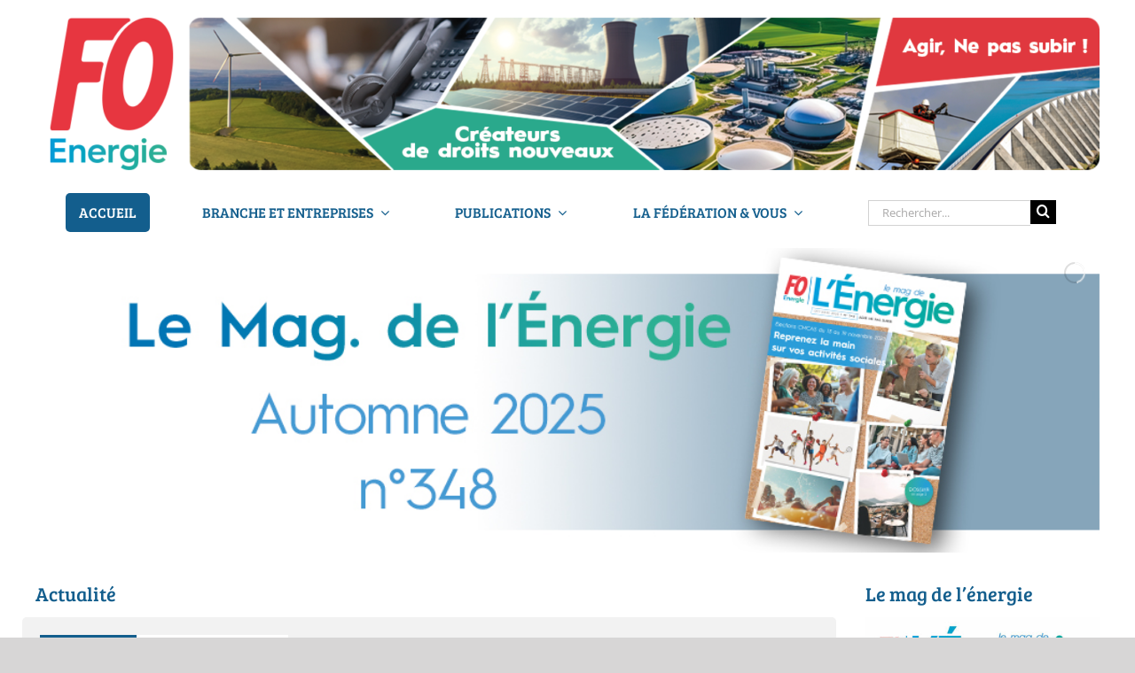

--- FILE ---
content_type: text/html; charset=UTF-8
request_url: https://www.fnem-fo.org/page/3/
body_size: 19517
content:
<!DOCTYPE html>
<html class="avada-html-layout-wide avada-html-header-position-top" lang="fr-FR" prefix="og: http://ogp.me/ns# fb: http://ogp.me/ns/fb#">
<head>
	<meta http-equiv="X-UA-Compatible" content="IE=edge" />
	<meta http-equiv="Content-Type" content="text/html; charset=utf-8"/>
	<meta name="viewport" content="width=device-width, initial-scale=1" />
	<title>FO Énergie &#8211; Page 3 &#8211; Libre et indépendant</title>
<meta name='robots' content='max-image-preview:large' />
<link rel='dns-prefetch' href='//cdn.jsdelivr.net' />
<link rel="alternate" type="application/rss+xml" title="FO Énergie &raquo; Flux" href="https://www.fnem-fo.org/feed/" />
<link rel="alternate" type="application/rss+xml" title="FO Énergie &raquo; Flux des commentaires" href="https://www.fnem-fo.org/comments/feed/" />
		
		
		
				<link rel="alternate" title="oEmbed (JSON)" type="application/json+oembed" href="https://www.fnem-fo.org/wp-json/oembed/1.0/embed?url=https%3A%2F%2Fwww.fnem-fo.org%2F" />
<link rel="alternate" title="oEmbed (XML)" type="text/xml+oembed" href="https://www.fnem-fo.org/wp-json/oembed/1.0/embed?url=https%3A%2F%2Fwww.fnem-fo.org%2F&#038;format=xml" />
					<meta name="description" content="Actualité
     Le mag de l&#039;énergie  Vidéos  La Fédération et vous"/>
				
		<meta property="og:locale" content="fr_FR"/>
		<meta property="og:type" content="website"/>
		<meta property="og:site_name" content="FO Énergie"/>
		<meta property="og:title" content=""/>
				<meta property="og:description" content="Actualité
     Le mag de l&#039;énergie  Vidéos  La Fédération et vous"/>
				<meta property="og:url" content="https://www.fnem-fo.org/"/>
						<meta property="og:image" content="https://www.fnem-fo.org/wp-content/uploads/2021/01/Header_refonte.png"/>
		<meta property="og:image:width" content="1920"/>
		<meta property="og:image:height" content="666"/>
		<meta property="og:image:type" content="image/png"/>
				<style id='wp-img-auto-sizes-contain-inline-css' type='text/css'>
img:is([sizes=auto i],[sizes^="auto," i]){contain-intrinsic-size:3000px 1500px}
/*# sourceURL=wp-img-auto-sizes-contain-inline-css */
</style>
<link rel='stylesheet' id='orgchart-style1-css' href='https://www.fnem-fo.org/wp-content/plugins/simple-org-chart/css/jquery.jOrgChart.css?ver=6.9' type='text/css' media='all' />
<link rel='stylesheet' id='orgchart-style2-css' href='https://www.fnem-fo.org/wp-content/plugins/simple-org-chart/css/custom.css?ver=6.9' type='text/css' media='all' />
<link rel='stylesheet' id='select2css-css' href='//cdn.jsdelivr.net/npm/select2@4.1.0-beta.1/dist/css/select2.min.css?ver=1.0' type='text/css' media='all' />
<link rel='stylesheet' id='layerslider-css' href='https://www.fnem-fo.org/wp-content/plugins/LayerSlider/assets/static/layerslider/css/layerslider.css?ver=8.1.2' type='text/css' media='all' />
<style id='wp-emoji-styles-inline-css' type='text/css'>

	img.wp-smiley, img.emoji {
		display: inline !important;
		border: none !important;
		box-shadow: none !important;
		height: 1em !important;
		width: 1em !important;
		margin: 0 0.07em !important;
		vertical-align: -0.1em !important;
		background: none !important;
		padding: 0 !important;
	}
/*# sourceURL=wp-emoji-styles-inline-css */
</style>
<link rel='stylesheet' id='plyr-css-css' href='https://www.fnem-fo.org/wp-content/plugins/easy-video-player/lib/plyr.css?ver=6.9' type='text/css' media='all' />
<link rel='stylesheet' id='child-style-css' href='https://www.fnem-fo.org/wp-content/themes/FNEM-FO/style.css?ver=6.9' type='text/css' media='all' />
<link rel='stylesheet' id='fusion-dynamic-css-css' href='https://www.fnem-fo.org/wp-content/uploads/fusion-styles/05fb89a6b25b7d532178be6b3e48e2a3.min.css?ver=3.14.2' type='text/css' media='all' />
<script type="text/javascript" src="https://www.fnem-fo.org/wp-includes/js/jquery/jquery.min.js?ver=3.7.1" id="jquery-core-js"></script>
<script type="text/javascript" src="https://www.fnem-fo.org/wp-includes/js/jquery/jquery-migrate.min.js?ver=3.4.1" id="jquery-migrate-js"></script>
<script type="text/javascript" id="layerslider-utils-js-extra">
/* <![CDATA[ */
var LS_Meta = {"v":"8.1.2","fixGSAP":"1"};
//# sourceURL=layerslider-utils-js-extra
/* ]]> */
</script>
<script type="text/javascript" src="https://www.fnem-fo.org/wp-content/plugins/LayerSlider/assets/static/layerslider/js/layerslider.utils.js?ver=8.1.2" id="layerslider-utils-js"></script>
<script type="text/javascript" src="https://www.fnem-fo.org/wp-content/plugins/LayerSlider/assets/static/layerslider/js/layerslider.kreaturamedia.jquery.js?ver=8.1.2" id="layerslider-js"></script>
<script type="text/javascript" src="https://www.fnem-fo.org/wp-content/plugins/LayerSlider/assets/static/layerslider/js/layerslider.transitions.js?ver=8.1.2" id="layerslider-transitions-js"></script>
<script type="text/javascript" id="plyr-js-js-extra">
/* <![CDATA[ */
var easy_video_player = {"plyr_iconUrl":"https://www.fnem-fo.org/wp-content/plugins/easy-video-player/lib/plyr.svg","plyr_blankVideo":"https://www.fnem-fo.org/wp-content/plugins/easy-video-player/lib/blank.mp4"};
//# sourceURL=plyr-js-js-extra
/* ]]> */
</script>
<script type="text/javascript" src="https://www.fnem-fo.org/wp-content/plugins/easy-video-player/lib/plyr.js?ver=6.9" id="plyr-js-js"></script>
<meta name="generator" content="Powered by LayerSlider 8.1.2 - Build Heros, Sliders, and Popups. Create Animations and Beautiful, Rich Web Content as Easy as Never Before on WordPress." />
<!-- LayerSlider updates and docs at: https://layerslider.com -->
<link rel="https://api.w.org/" href="https://www.fnem-fo.org/wp-json/" /><link rel="alternate" title="JSON" type="application/json" href="https://www.fnem-fo.org/wp-json/wp/v2/pages/6319" /><link rel="EditURI" type="application/rsd+xml" title="RSD" href="https://www.fnem-fo.org/xmlrpc.php?rsd" />
<meta name="generator" content="WordPress 6.9" />
<link rel="canonical" href="https://www.fnem-fo.org/3/" />
<link rel='shortlink' href='https://www.fnem-fo.org/' />
<style type="text/css" id="css-fb-visibility">@media screen and (max-width: 640px){.fusion-no-small-visibility{display:none !important;}body .sm-text-align-center{text-align:center !important;}body .sm-text-align-left{text-align:left !important;}body .sm-text-align-right{text-align:right !important;}body .sm-text-align-justify{text-align:justify !important;}body .sm-flex-align-center{justify-content:center !important;}body .sm-flex-align-flex-start{justify-content:flex-start !important;}body .sm-flex-align-flex-end{justify-content:flex-end !important;}body .sm-mx-auto{margin-left:auto !important;margin-right:auto !important;}body .sm-ml-auto{margin-left:auto !important;}body .sm-mr-auto{margin-right:auto !important;}body .fusion-absolute-position-small{position:absolute;width:100%;}.awb-sticky.awb-sticky-small{ position: sticky; top: var(--awb-sticky-offset,0); }}@media screen and (min-width: 641px) and (max-width: 1024px){.fusion-no-medium-visibility{display:none !important;}body .md-text-align-center{text-align:center !important;}body .md-text-align-left{text-align:left !important;}body .md-text-align-right{text-align:right !important;}body .md-text-align-justify{text-align:justify !important;}body .md-flex-align-center{justify-content:center !important;}body .md-flex-align-flex-start{justify-content:flex-start !important;}body .md-flex-align-flex-end{justify-content:flex-end !important;}body .md-mx-auto{margin-left:auto !important;margin-right:auto !important;}body .md-ml-auto{margin-left:auto !important;}body .md-mr-auto{margin-right:auto !important;}body .fusion-absolute-position-medium{position:absolute;width:100%;}.awb-sticky.awb-sticky-medium{ position: sticky; top: var(--awb-sticky-offset,0); }}@media screen and (min-width: 1025px){.fusion-no-large-visibility{display:none !important;}body .lg-text-align-center{text-align:center !important;}body .lg-text-align-left{text-align:left !important;}body .lg-text-align-right{text-align:right !important;}body .lg-text-align-justify{text-align:justify !important;}body .lg-flex-align-center{justify-content:center !important;}body .lg-flex-align-flex-start{justify-content:flex-start !important;}body .lg-flex-align-flex-end{justify-content:flex-end !important;}body .lg-mx-auto{margin-left:auto !important;margin-right:auto !important;}body .lg-ml-auto{margin-left:auto !important;}body .lg-mr-auto{margin-right:auto !important;}body .fusion-absolute-position-large{position:absolute;width:100%;}.awb-sticky.awb-sticky-large{ position: sticky; top: var(--awb-sticky-offset,0); }}</style><link rel="icon" href="https://www.fnem-fo.org/wp-content/uploads/2024/01/cropped-Favico_FO_Energie_512x512-1-32x32.png" sizes="32x32" />
<link rel="icon" href="https://www.fnem-fo.org/wp-content/uploads/2024/01/cropped-Favico_FO_Energie_512x512-1-192x192.png" sizes="192x192" />
<link rel="apple-touch-icon" href="https://www.fnem-fo.org/wp-content/uploads/2024/01/cropped-Favico_FO_Energie_512x512-1-180x180.png" />
<meta name="msapplication-TileImage" content="https://www.fnem-fo.org/wp-content/uploads/2024/01/cropped-Favico_FO_Energie_512x512-1-270x270.png" />
		<script type="text/javascript">
			var doc = document.documentElement;
			doc.setAttribute( 'data-useragent', navigator.userAgent );
		</script>
		
	<style id='global-styles-inline-css' type='text/css'>
:root{--wp--preset--aspect-ratio--square: 1;--wp--preset--aspect-ratio--4-3: 4/3;--wp--preset--aspect-ratio--3-4: 3/4;--wp--preset--aspect-ratio--3-2: 3/2;--wp--preset--aspect-ratio--2-3: 2/3;--wp--preset--aspect-ratio--16-9: 16/9;--wp--preset--aspect-ratio--9-16: 9/16;--wp--preset--color--black: #000000;--wp--preset--color--cyan-bluish-gray: #abb8c3;--wp--preset--color--white: #ffffff;--wp--preset--color--pale-pink: #f78da7;--wp--preset--color--vivid-red: #cf2e2e;--wp--preset--color--luminous-vivid-orange: #ff6900;--wp--preset--color--luminous-vivid-amber: #fcb900;--wp--preset--color--light-green-cyan: #7bdcb5;--wp--preset--color--vivid-green-cyan: #00d084;--wp--preset--color--pale-cyan-blue: #8ed1fc;--wp--preset--color--vivid-cyan-blue: #0693e3;--wp--preset--color--vivid-purple: #9b51e0;--wp--preset--color--awb-color-1: rgba(255,255,255,1);--wp--preset--color--awb-color-2: rgba(246,246,246,1);--wp--preset--color--awb-color-3: rgba(224,222,222,1);--wp--preset--color--awb-color-4: rgba(160,206,78,1);--wp--preset--color--awb-color-5: rgba(116,116,116,1);--wp--preset--color--awb-color-6: rgba(25,101,145,1);--wp--preset--color--awb-color-7: rgba(19,94,141,1);--wp--preset--color--awb-color-8: rgba(51,51,51,1);--wp--preset--color--awb-color-custom-10: rgba(235,234,234,1);--wp--preset--color--awb-color-custom-11: rgba(235,234,234,0.8);--wp--preset--color--awb-color-custom-12: rgba(249,249,249,1);--wp--preset--color--awb-color-custom-13: rgba(221,221,221,1);--wp--preset--color--awb-color-custom-14: rgba(190,189,189,1);--wp--preset--color--awb-color-custom-15: rgba(232,232,232,1);--wp--preset--gradient--vivid-cyan-blue-to-vivid-purple: linear-gradient(135deg,rgb(6,147,227) 0%,rgb(155,81,224) 100%);--wp--preset--gradient--light-green-cyan-to-vivid-green-cyan: linear-gradient(135deg,rgb(122,220,180) 0%,rgb(0,208,130) 100%);--wp--preset--gradient--luminous-vivid-amber-to-luminous-vivid-orange: linear-gradient(135deg,rgb(252,185,0) 0%,rgb(255,105,0) 100%);--wp--preset--gradient--luminous-vivid-orange-to-vivid-red: linear-gradient(135deg,rgb(255,105,0) 0%,rgb(207,46,46) 100%);--wp--preset--gradient--very-light-gray-to-cyan-bluish-gray: linear-gradient(135deg,rgb(238,238,238) 0%,rgb(169,184,195) 100%);--wp--preset--gradient--cool-to-warm-spectrum: linear-gradient(135deg,rgb(74,234,220) 0%,rgb(151,120,209) 20%,rgb(207,42,186) 40%,rgb(238,44,130) 60%,rgb(251,105,98) 80%,rgb(254,248,76) 100%);--wp--preset--gradient--blush-light-purple: linear-gradient(135deg,rgb(255,206,236) 0%,rgb(152,150,240) 100%);--wp--preset--gradient--blush-bordeaux: linear-gradient(135deg,rgb(254,205,165) 0%,rgb(254,45,45) 50%,rgb(107,0,62) 100%);--wp--preset--gradient--luminous-dusk: linear-gradient(135deg,rgb(255,203,112) 0%,rgb(199,81,192) 50%,rgb(65,88,208) 100%);--wp--preset--gradient--pale-ocean: linear-gradient(135deg,rgb(255,245,203) 0%,rgb(182,227,212) 50%,rgb(51,167,181) 100%);--wp--preset--gradient--electric-grass: linear-gradient(135deg,rgb(202,248,128) 0%,rgb(113,206,126) 100%);--wp--preset--gradient--midnight: linear-gradient(135deg,rgb(2,3,129) 0%,rgb(40,116,252) 100%);--wp--preset--font-size--small: 10.5px;--wp--preset--font-size--medium: 20px;--wp--preset--font-size--large: 21px;--wp--preset--font-size--x-large: 42px;--wp--preset--font-size--normal: 14px;--wp--preset--font-size--xlarge: 28px;--wp--preset--font-size--huge: 42px;--wp--preset--spacing--20: 0.44rem;--wp--preset--spacing--30: 0.67rem;--wp--preset--spacing--40: 1rem;--wp--preset--spacing--50: 1.5rem;--wp--preset--spacing--60: 2.25rem;--wp--preset--spacing--70: 3.38rem;--wp--preset--spacing--80: 5.06rem;--wp--preset--shadow--natural: 6px 6px 9px rgba(0, 0, 0, 0.2);--wp--preset--shadow--deep: 12px 12px 50px rgba(0, 0, 0, 0.4);--wp--preset--shadow--sharp: 6px 6px 0px rgba(0, 0, 0, 0.2);--wp--preset--shadow--outlined: 6px 6px 0px -3px rgb(255, 255, 255), 6px 6px rgb(0, 0, 0);--wp--preset--shadow--crisp: 6px 6px 0px rgb(0, 0, 0);}:where(.is-layout-flex){gap: 0.5em;}:where(.is-layout-grid){gap: 0.5em;}body .is-layout-flex{display: flex;}.is-layout-flex{flex-wrap: wrap;align-items: center;}.is-layout-flex > :is(*, div){margin: 0;}body .is-layout-grid{display: grid;}.is-layout-grid > :is(*, div){margin: 0;}:where(.wp-block-columns.is-layout-flex){gap: 2em;}:where(.wp-block-columns.is-layout-grid){gap: 2em;}:where(.wp-block-post-template.is-layout-flex){gap: 1.25em;}:where(.wp-block-post-template.is-layout-grid){gap: 1.25em;}.has-black-color{color: var(--wp--preset--color--black) !important;}.has-cyan-bluish-gray-color{color: var(--wp--preset--color--cyan-bluish-gray) !important;}.has-white-color{color: var(--wp--preset--color--white) !important;}.has-pale-pink-color{color: var(--wp--preset--color--pale-pink) !important;}.has-vivid-red-color{color: var(--wp--preset--color--vivid-red) !important;}.has-luminous-vivid-orange-color{color: var(--wp--preset--color--luminous-vivid-orange) !important;}.has-luminous-vivid-amber-color{color: var(--wp--preset--color--luminous-vivid-amber) !important;}.has-light-green-cyan-color{color: var(--wp--preset--color--light-green-cyan) !important;}.has-vivid-green-cyan-color{color: var(--wp--preset--color--vivid-green-cyan) !important;}.has-pale-cyan-blue-color{color: var(--wp--preset--color--pale-cyan-blue) !important;}.has-vivid-cyan-blue-color{color: var(--wp--preset--color--vivid-cyan-blue) !important;}.has-vivid-purple-color{color: var(--wp--preset--color--vivid-purple) !important;}.has-black-background-color{background-color: var(--wp--preset--color--black) !important;}.has-cyan-bluish-gray-background-color{background-color: var(--wp--preset--color--cyan-bluish-gray) !important;}.has-white-background-color{background-color: var(--wp--preset--color--white) !important;}.has-pale-pink-background-color{background-color: var(--wp--preset--color--pale-pink) !important;}.has-vivid-red-background-color{background-color: var(--wp--preset--color--vivid-red) !important;}.has-luminous-vivid-orange-background-color{background-color: var(--wp--preset--color--luminous-vivid-orange) !important;}.has-luminous-vivid-amber-background-color{background-color: var(--wp--preset--color--luminous-vivid-amber) !important;}.has-light-green-cyan-background-color{background-color: var(--wp--preset--color--light-green-cyan) !important;}.has-vivid-green-cyan-background-color{background-color: var(--wp--preset--color--vivid-green-cyan) !important;}.has-pale-cyan-blue-background-color{background-color: var(--wp--preset--color--pale-cyan-blue) !important;}.has-vivid-cyan-blue-background-color{background-color: var(--wp--preset--color--vivid-cyan-blue) !important;}.has-vivid-purple-background-color{background-color: var(--wp--preset--color--vivid-purple) !important;}.has-black-border-color{border-color: var(--wp--preset--color--black) !important;}.has-cyan-bluish-gray-border-color{border-color: var(--wp--preset--color--cyan-bluish-gray) !important;}.has-white-border-color{border-color: var(--wp--preset--color--white) !important;}.has-pale-pink-border-color{border-color: var(--wp--preset--color--pale-pink) !important;}.has-vivid-red-border-color{border-color: var(--wp--preset--color--vivid-red) !important;}.has-luminous-vivid-orange-border-color{border-color: var(--wp--preset--color--luminous-vivid-orange) !important;}.has-luminous-vivid-amber-border-color{border-color: var(--wp--preset--color--luminous-vivid-amber) !important;}.has-light-green-cyan-border-color{border-color: var(--wp--preset--color--light-green-cyan) !important;}.has-vivid-green-cyan-border-color{border-color: var(--wp--preset--color--vivid-green-cyan) !important;}.has-pale-cyan-blue-border-color{border-color: var(--wp--preset--color--pale-cyan-blue) !important;}.has-vivid-cyan-blue-border-color{border-color: var(--wp--preset--color--vivid-cyan-blue) !important;}.has-vivid-purple-border-color{border-color: var(--wp--preset--color--vivid-purple) !important;}.has-vivid-cyan-blue-to-vivid-purple-gradient-background{background: var(--wp--preset--gradient--vivid-cyan-blue-to-vivid-purple) !important;}.has-light-green-cyan-to-vivid-green-cyan-gradient-background{background: var(--wp--preset--gradient--light-green-cyan-to-vivid-green-cyan) !important;}.has-luminous-vivid-amber-to-luminous-vivid-orange-gradient-background{background: var(--wp--preset--gradient--luminous-vivid-amber-to-luminous-vivid-orange) !important;}.has-luminous-vivid-orange-to-vivid-red-gradient-background{background: var(--wp--preset--gradient--luminous-vivid-orange-to-vivid-red) !important;}.has-very-light-gray-to-cyan-bluish-gray-gradient-background{background: var(--wp--preset--gradient--very-light-gray-to-cyan-bluish-gray) !important;}.has-cool-to-warm-spectrum-gradient-background{background: var(--wp--preset--gradient--cool-to-warm-spectrum) !important;}.has-blush-light-purple-gradient-background{background: var(--wp--preset--gradient--blush-light-purple) !important;}.has-blush-bordeaux-gradient-background{background: var(--wp--preset--gradient--blush-bordeaux) !important;}.has-luminous-dusk-gradient-background{background: var(--wp--preset--gradient--luminous-dusk) !important;}.has-pale-ocean-gradient-background{background: var(--wp--preset--gradient--pale-ocean) !important;}.has-electric-grass-gradient-background{background: var(--wp--preset--gradient--electric-grass) !important;}.has-midnight-gradient-background{background: var(--wp--preset--gradient--midnight) !important;}.has-small-font-size{font-size: var(--wp--preset--font-size--small) !important;}.has-medium-font-size{font-size: var(--wp--preset--font-size--medium) !important;}.has-large-font-size{font-size: var(--wp--preset--font-size--large) !important;}.has-x-large-font-size{font-size: var(--wp--preset--font-size--x-large) !important;}
/*# sourceURL=global-styles-inline-css */
</style>
<style id='wp-block-library-inline-css' type='text/css'>
:root{--wp-block-synced-color:#7a00df;--wp-block-synced-color--rgb:122,0,223;--wp-bound-block-color:var(--wp-block-synced-color);--wp-editor-canvas-background:#ddd;--wp-admin-theme-color:#007cba;--wp-admin-theme-color--rgb:0,124,186;--wp-admin-theme-color-darker-10:#006ba1;--wp-admin-theme-color-darker-10--rgb:0,107,160.5;--wp-admin-theme-color-darker-20:#005a87;--wp-admin-theme-color-darker-20--rgb:0,90,135;--wp-admin-border-width-focus:2px}@media (min-resolution:192dpi){:root{--wp-admin-border-width-focus:1.5px}}.wp-element-button{cursor:pointer}:root .has-very-light-gray-background-color{background-color:#eee}:root .has-very-dark-gray-background-color{background-color:#313131}:root .has-very-light-gray-color{color:#eee}:root .has-very-dark-gray-color{color:#313131}:root .has-vivid-green-cyan-to-vivid-cyan-blue-gradient-background{background:linear-gradient(135deg,#00d084,#0693e3)}:root .has-purple-crush-gradient-background{background:linear-gradient(135deg,#34e2e4,#4721fb 50%,#ab1dfe)}:root .has-hazy-dawn-gradient-background{background:linear-gradient(135deg,#faaca8,#dad0ec)}:root .has-subdued-olive-gradient-background{background:linear-gradient(135deg,#fafae1,#67a671)}:root .has-atomic-cream-gradient-background{background:linear-gradient(135deg,#fdd79a,#004a59)}:root .has-nightshade-gradient-background{background:linear-gradient(135deg,#330968,#31cdcf)}:root .has-midnight-gradient-background{background:linear-gradient(135deg,#020381,#2874fc)}:root{--wp--preset--font-size--normal:16px;--wp--preset--font-size--huge:42px}.has-regular-font-size{font-size:1em}.has-larger-font-size{font-size:2.625em}.has-normal-font-size{font-size:var(--wp--preset--font-size--normal)}.has-huge-font-size{font-size:var(--wp--preset--font-size--huge)}.has-text-align-center{text-align:center}.has-text-align-left{text-align:left}.has-text-align-right{text-align:right}.has-fit-text{white-space:nowrap!important}#end-resizable-editor-section{display:none}.aligncenter{clear:both}.items-justified-left{justify-content:flex-start}.items-justified-center{justify-content:center}.items-justified-right{justify-content:flex-end}.items-justified-space-between{justify-content:space-between}.screen-reader-text{border:0;clip-path:inset(50%);height:1px;margin:-1px;overflow:hidden;padding:0;position:absolute;width:1px;word-wrap:normal!important}.screen-reader-text:focus{background-color:#ddd;clip-path:none;color:#444;display:block;font-size:1em;height:auto;left:5px;line-height:normal;padding:15px 23px 14px;text-decoration:none;top:5px;width:auto;z-index:100000}html :where(.has-border-color){border-style:solid}html :where([style*=border-top-color]){border-top-style:solid}html :where([style*=border-right-color]){border-right-style:solid}html :where([style*=border-bottom-color]){border-bottom-style:solid}html :where([style*=border-left-color]){border-left-style:solid}html :where([style*=border-width]){border-style:solid}html :where([style*=border-top-width]){border-top-style:solid}html :where([style*=border-right-width]){border-right-style:solid}html :where([style*=border-bottom-width]){border-bottom-style:solid}html :where([style*=border-left-width]){border-left-style:solid}html :where(img[class*=wp-image-]){height:auto;max-width:100%}:where(figure){margin:0 0 1em}html :where(.is-position-sticky){--wp-admin--admin-bar--position-offset:var(--wp-admin--admin-bar--height,0px)}@media screen and (max-width:600px){html :where(.is-position-sticky){--wp-admin--admin-bar--position-offset:0px}}
/*wp_block_styles_on_demand_placeholder:696f413c24c19*/
/*# sourceURL=wp-block-library-inline-css */
</style>
<style id='wp-block-library-theme-inline-css' type='text/css'>
.wp-block-audio :where(figcaption){color:#555;font-size:13px;text-align:center}.is-dark-theme .wp-block-audio :where(figcaption){color:#ffffffa6}.wp-block-audio{margin:0 0 1em}.wp-block-code{border:1px solid #ccc;border-radius:4px;font-family:Menlo,Consolas,monaco,monospace;padding:.8em 1em}.wp-block-embed :where(figcaption){color:#555;font-size:13px;text-align:center}.is-dark-theme .wp-block-embed :where(figcaption){color:#ffffffa6}.wp-block-embed{margin:0 0 1em}.blocks-gallery-caption{color:#555;font-size:13px;text-align:center}.is-dark-theme .blocks-gallery-caption{color:#ffffffa6}:root :where(.wp-block-image figcaption){color:#555;font-size:13px;text-align:center}.is-dark-theme :root :where(.wp-block-image figcaption){color:#ffffffa6}.wp-block-image{margin:0 0 1em}.wp-block-pullquote{border-bottom:4px solid;border-top:4px solid;color:currentColor;margin-bottom:1.75em}.wp-block-pullquote :where(cite),.wp-block-pullquote :where(footer),.wp-block-pullquote__citation{color:currentColor;font-size:.8125em;font-style:normal;text-transform:uppercase}.wp-block-quote{border-left:.25em solid;margin:0 0 1.75em;padding-left:1em}.wp-block-quote cite,.wp-block-quote footer{color:currentColor;font-size:.8125em;font-style:normal;position:relative}.wp-block-quote:where(.has-text-align-right){border-left:none;border-right:.25em solid;padding-left:0;padding-right:1em}.wp-block-quote:where(.has-text-align-center){border:none;padding-left:0}.wp-block-quote.is-large,.wp-block-quote.is-style-large,.wp-block-quote:where(.is-style-plain){border:none}.wp-block-search .wp-block-search__label{font-weight:700}.wp-block-search__button{border:1px solid #ccc;padding:.375em .625em}:where(.wp-block-group.has-background){padding:1.25em 2.375em}.wp-block-separator.has-css-opacity{opacity:.4}.wp-block-separator{border:none;border-bottom:2px solid;margin-left:auto;margin-right:auto}.wp-block-separator.has-alpha-channel-opacity{opacity:1}.wp-block-separator:not(.is-style-wide):not(.is-style-dots){width:100px}.wp-block-separator.has-background:not(.is-style-dots){border-bottom:none;height:1px}.wp-block-separator.has-background:not(.is-style-wide):not(.is-style-dots){height:2px}.wp-block-table{margin:0 0 1em}.wp-block-table td,.wp-block-table th{word-break:normal}.wp-block-table :where(figcaption){color:#555;font-size:13px;text-align:center}.is-dark-theme .wp-block-table :where(figcaption){color:#ffffffa6}.wp-block-video :where(figcaption){color:#555;font-size:13px;text-align:center}.is-dark-theme .wp-block-video :where(figcaption){color:#ffffffa6}.wp-block-video{margin:0 0 1em}:root :where(.wp-block-template-part.has-background){margin-bottom:0;margin-top:0;padding:1.25em 2.375em}
/*# sourceURL=/wp-includes/css/dist/block-library/theme.min.css */
</style>
<style id='classic-theme-styles-inline-css' type='text/css'>
/*! This file is auto-generated */
.wp-block-button__link{color:#fff;background-color:#32373c;border-radius:9999px;box-shadow:none;text-decoration:none;padding:calc(.667em + 2px) calc(1.333em + 2px);font-size:1.125em}.wp-block-file__button{background:#32373c;color:#fff;text-decoration:none}
/*# sourceURL=/wp-includes/css/classic-themes.min.css */
</style>
</head>

<body class="home paged wp-singular page-template-default page page-id-6319 paged-3 page-paged-3 wp-theme-Avada wp-child-theme-FNEM-FO fusion-image-hovers fusion-pagination-sizing fusion-button_type-flat fusion-button_span-no fusion-button_gradient-linear avada-image-rollover-circle-no avada-image-rollover-no fusion-body ltr fusion-sticky-header no-tablet-sticky-header no-mobile-sticky-header no-mobile-slidingbar no-mobile-totop avada-has-rev-slider-styles fusion-disable-outline fusion-sub-menu-fade mobile-logo-pos-left layout-wide-mode avada-has-boxed-modal-shadow-none layout-scroll-offset-full avada-has-zero-margin-offset-top fusion-top-header menu-text-align-center mobile-menu-design-modern fusion-show-pagination-text fusion-header-layout-v4 avada-responsive avada-footer-fx-none avada-menu-highlight-style-arrow fusion-search-form-classic fusion-main-menu-search-overlay fusion-avatar-square avada-dropdown-styles avada-blog-layout-large avada-blog-archive-layout-medium alternate avada-header-shadow-no avada-menu-icon-position-left avada-has-megamenu-shadow avada-has-mainmenu-dropdown-divider avada-has-mobile-menu-search avada-has-breadcrumb-mobile-hidden avada-has-titlebar-bar_and_content avada-has-pagination-padding avada-flyout-menu-direction-fade avada-ec-views-v1" data-awb-post-id="6319">
		<a class="skip-link screen-reader-text" href="#content">Passer au contenu</a>

	<div id="boxed-wrapper">
		
		<div id="wrapper" class="fusion-wrapper">
			<div id="home" style="position:relative;top:-1px;"></div>
												<div class="fusion-tb-header"><div class="fusion-fullwidth fullwidth-box fusion-builder-row-1 fusion-flex-container nonhundred-percent-fullwidth non-hundred-percent-height-scrolling fusion-custom-z-index" style="--awb-border-color:#135e8d;--awb-border-radius-top-left:0px;--awb-border-radius-top-right:0px;--awb-border-radius-bottom-right:0px;--awb-border-radius-bottom-left:0px;--awb-z-index:50;--awb-padding-top:0px;--awb-padding-right:20px;--awb-padding-bottom:0px;--awb-padding-left:20px;--awb-min-height:280px;--awb-background-color:#ffffff;--awb-flex-wrap:wrap;" ><div class="fusion-builder-row fusion-row fusion-flex-align-items-flex-start fusion-flex-align-content-flex-start fusion-flex-content-wrap" style="max-width:1248px;margin-left: calc(-4% / 2 );margin-right: calc(-4% / 2 );"><div class="fusion-layout-column fusion_builder_column fusion-builder-column-0 fusion_builder_column_1_1 1_1 fusion-flex-column" style="--awb-bg-size:cover;--awb-width-large:100%;--awb-margin-top-large:0px;--awb-spacing-right-large:1.92%;--awb-margin-bottom-large:0px;--awb-spacing-left-large:1.92%;--awb-width-medium:100%;--awb-order-medium:0;--awb-spacing-right-medium:1.92%;--awb-spacing-left-medium:1.92%;--awb-width-small:50%;--awb-order-small:0;--awb-spacing-right-small:3.84%;--awb-spacing-left-small:3.84%;"><div class="fusion-column-wrapper fusion-column-has-shadow fusion-flex-justify-content-center fusion-content-layout-column"><div class="fusion-image-element " style="text-align:center;--awb-sticky-max-width:50px;--awb-caption-title-font-family:var(--h2_typography-font-family);--awb-caption-title-font-weight:var(--h2_typography-font-weight);--awb-caption-title-font-style:var(--h2_typography-font-style);--awb-caption-title-size:var(--h2_typography-font-size);--awb-caption-title-transform:var(--h2_typography-text-transform);--awb-caption-title-line-height:var(--h2_typography-line-height);--awb-caption-title-letter-spacing:var(--h2_typography-letter-spacing);"><span class=" fusion-imageframe imageframe-none imageframe-1 hover-type-none"><a class="fusion-no-lightbox" href="https://www.fnem-fo.org/" target="_self" aria-label="Header_FO_EM_2024"><img fetchpriority="high" decoding="async" width="1500" height="260" src="https://www.fnem-fo.org/wp-content/uploads/2024/01/Header_FO_EM_2024.png" alt class="img-responsive wp-image-19515" srcset="https://www.fnem-fo.org/wp-content/uploads/2024/01/Header_FO_EM_2024-200x35.png 200w, https://www.fnem-fo.org/wp-content/uploads/2024/01/Header_FO_EM_2024-400x69.png 400w, https://www.fnem-fo.org/wp-content/uploads/2024/01/Header_FO_EM_2024-600x104.png 600w, https://www.fnem-fo.org/wp-content/uploads/2024/01/Header_FO_EM_2024-800x139.png 800w, https://www.fnem-fo.org/wp-content/uploads/2024/01/Header_FO_EM_2024-1200x208.png 1200w, https://www.fnem-fo.org/wp-content/uploads/2024/01/Header_FO_EM_2024.png 1500w" sizes="(max-width: 1024px) 100vw, (max-width: 640px) 100vw, 1200px" /></a></span></div></div></div><div class="fusion-layout-column fusion_builder_column fusion-builder-column-1 fusion_builder_column_1_1 1_1 fusion-flex-column" style="--awb-bg-size:cover;--awb-width-large:100%;--awb-margin-top-large:0px;--awb-spacing-right-large:1.92%;--awb-margin-bottom-large:0px;--awb-spacing-left-large:1.92%;--awb-width-medium:100%;--awb-order-medium:0;--awb-spacing-right-medium:1.92%;--awb-spacing-left-medium:1.92%;--awb-width-small:100%;--awb-order-small:0;--awb-spacing-right-small:1.92%;--awb-spacing-left-small:1.92%;"><div class="fusion-column-wrapper fusion-column-has-shadow fusion-flex-justify-content-flex-start fusion-content-layout-column"><nav class="awb-menu awb-menu_row awb-menu_em-hover mobile-mode-collapse-to-button awb-menu_icons-left awb-menu_dc-yes mobile-trigger-fullwidth-off awb-menu_mobile-toggle awb-menu_indent-left mobile-size-full-absolute loading mega-menu-loading awb-menu_desktop awb-menu_arrows-sub awb-menu_dropdown awb-menu_expand-right awb-menu_transition-fade" style="--awb-margin-top:0px;--awb-margin-bottom:0px;--awb-text-transform:uppercase;--awb-border-radius-top-left:5px;--awb-border-radius-top-right:5px;--awb-border-radius-bottom-right:5px;--awb-border-radius-bottom-left:5px;--awb-gap:10px;--awb-align-items:center;--awb-justify-content:space-evenly;--awb-items-padding-top:10px;--awb-items-padding-right:15px;--awb-items-padding-bottom:10px;--awb-items-padding-left:15px;--awb-color:#135e8d;--awb-active-color:#ffffff;--awb-active-bg:#135e8d;--awb-submenu-color:#fcfcfc;--awb-submenu-bg:rgba(0,0,0,0.9);--awb-submenu-sep-color:rgba(0,0,0,0);--awb-submenu-items-padding-top:10px;--awb-submenu-items-padding-bottom:10px;--awb-submenu-border-radius-top-left:6px;--awb-submenu-border-radius-top-right:6px;--awb-submenu-border-radius-bottom-right:6px;--awb-submenu-border-radius-bottom-left:6px;--awb-submenu-active-bg:#135e8d;--awb-submenu-active-color:#ffffff;--awb-submenu-space:22px;--awb-submenu-font-size:12px;--awb-submenu-text-transform:none;--awb-icons-color:#135e8d;--awb-icons-hover-color:#ffffff;--awb-arrows-size-height:8px;--awb-arrows-size-width:10px;--awb-main-justify-content:flex-start;--awb-mobile-nav-button-align-hor:flex-end;--awb-mobile-nav-items-height:55;--awb-mobile-active-bg:#135e8d;--awb-mobile-active-color:#ffffff;--awb-mobile-trigger-font-size:25px;--awb-mobile-trigger-color:#000000;--awb-mobile-nav-trigger-bottom-margin:20px;--awb-mobile-sep-color:#ffffff;--awb-mobile-justify:flex-start;--awb-mobile-caret-left:auto;--awb-mobile-caret-right:0;--awb-box-shadow:2px 3px 6px 1px rgba(0,0,0,0.23);;--awb-fusion-font-family-typography:&quot;Bree Serif&quot;;--awb-fusion-font-style-typography:normal;--awb-fusion-font-weight-typography:400;--awb-fusion-font-family-submenu-typography:inherit;--awb-fusion-font-style-submenu-typography:normal;--awb-fusion-font-weight-submenu-typography:400;--awb-fusion-font-family-mobile-typography:inherit;--awb-fusion-font-style-mobile-typography:normal;--awb-fusion-font-weight-mobile-typography:400;" aria-label="Menu-haut" data-breakpoint="640" data-count="0" data-transition-type="fade" data-transition-time="300" data-expand="right"><button type="button" class="awb-menu__m-toggle" aria-expanded="false" aria-controls="menu-menu-haut"><span class="awb-menu__m-toggle-inner"><span class="collapsed-nav-text">Accueil</span><span class="awb-menu__m-collapse-icon"><span class="awb-menu__m-collapse-icon-open fa-bars fas"></span><span class="awb-menu__m-collapse-icon-close fa-times fas"></span></span></span></button><ul id="menu-menu-haut" class="fusion-menu awb-menu__main-ul awb-menu__main-ul_row"><li  id="menu-item-10997"  class="menu-item menu-item-type-post_type menu-item-object-page menu-item-home current-menu-item page_item page-item-6319 current_page_item menu-item-10997 awb-menu__li awb-menu__main-li awb-menu__main-li_regular"  data-item-id="10997"><span class="awb-menu__main-background-default awb-menu__main-background-default_fade"></span><span class="awb-menu__main-background-active awb-menu__main-background-active_fade"></span><a  href="https://www.fnem-fo.org/" class="awb-menu__main-a awb-menu__main-a_regular" aria-current="page"><span class="menu-text">Accueil</span></a></li><li  id="menu-item-6353"  class="menu-item menu-item-type-custom menu-item-object-custom menu-item-has-children menu-item-6353 awb-menu__li awb-menu__main-li awb-menu__main-li_regular awb-menu__main-li_with-sub-arrow awb-menu__main-li_with-arrow"  data-item-id="6353"><span class="awb-menu__main-background-default awb-menu__main-background-default_fade"></span><span class="awb-menu__main-background-active awb-menu__main-background-active_fade"></span><a  href="#" class="awb-menu__main-a awb-menu__main-a_regular"><span class="menu-text">Branche et Entreprises</span><span class="awb-menu__open-nav-submenu-hover"></span></a><button type="button" aria-label="Open submenu of Branche et Entreprises" aria-expanded="false" class="awb-menu__open-nav-submenu_mobile awb-menu__open-nav-submenu_main"></button><span class="awb-menu__sub-arrow"></span><ul class="awb-menu__sub-ul awb-menu__sub-ul_main"><li  id="menu-item-6355"  class="menu-item menu-item-type-taxonomy menu-item-object-entreprises menu-item-has-children menu-item-6355 awb-menu__li awb-menu__sub-li" ><a  href="https://www.fnem-fo.org/entreprises/branche/" class="awb-menu__sub-a"><span>Branche</span><span class="awb-menu__open-nav-submenu-hover"></span></a><button type="button" aria-label="Open submenu of Branche" aria-expanded="false" class="awb-menu__open-nav-submenu_mobile awb-menu__open-nav-submenu_sub"></button><ul class="awb-menu__sub-ul awb-menu__sub-ul_grand"><li  id="menu-item-18087"  class="menu-item menu-item-type-custom menu-item-object-custom menu-item-18087 awb-menu__li awb-menu__sub-li" ><a  href="https://www.fnem-fo.org/evenement_special/reforme-retraite-2023/" class="awb-menu__sub-a"><span>Réforme des retraites</span></a></li></ul></li><li  id="menu-item-14290"  class="menu-item menu-item-type-custom menu-item-object-custom menu-item-14290 awb-menu__li awb-menu__sub-li" ><a  href="https://www.fnem-fo.org/entreprises/groupe-edf/" class="awb-menu__sub-a"><span>Groupe EDF</span></a></li><li  id="menu-item-6356"  class="menu-item menu-item-type-taxonomy menu-item-object-entreprises menu-item-has-children menu-item-6356 awb-menu__li awb-menu__sub-li" ><a  href="https://www.fnem-fo.org/entreprises/edf/" class="awb-menu__sub-a"><span>EDF</span><span class="awb-menu__open-nav-submenu-hover"></span></a><button type="button" aria-label="Open submenu of EDF" aria-expanded="false" class="awb-menu__open-nav-submenu_mobile awb-menu__open-nav-submenu_sub"></button><ul class="awb-menu__sub-ul awb-menu__sub-ul_grand"><li  id="menu-item-8023"  class="menu-item menu-item-type-post_type menu-item-object-page menu-item-8023 awb-menu__li awb-menu__sub-li" ><a  href="https://www.fnem-fo.org/projet-hercule/" class="awb-menu__sub-a"><span>Projet Hercule</span></a></li></ul></li><li  id="menu-item-6357"  class="menu-item menu-item-type-taxonomy menu-item-object-entreprises menu-item-6357 awb-menu__li awb-menu__sub-li" ><a  href="https://www.fnem-fo.org/entreprises/enedis/" class="awb-menu__sub-a"><span>ENEDIS</span></a></li><li  id="menu-item-6360"  class="menu-item menu-item-type-taxonomy menu-item-object-entreprises menu-item-6360 awb-menu__li awb-menu__sub-li" ><a  href="https://www.fnem-fo.org/entreprises/rte/" class="awb-menu__sub-a"><span>RTE</span></a></li><li  id="menu-item-14291"  class="menu-item menu-item-type-custom menu-item-object-custom menu-item-14291 awb-menu__li awb-menu__sub-li" ><a  href="https://www.fnem-fo.org/entreprises/groupe-engie/" class="awb-menu__sub-a"><span>Groupe ENGIE</span></a></li><li  id="menu-item-6359"  class="menu-item menu-item-type-taxonomy menu-item-object-entreprises menu-item-6359 awb-menu__li awb-menu__sub-li" ><a  href="https://www.fnem-fo.org/entreprises/engie/" class="awb-menu__sub-a"><span>ENGIE</span></a></li><li  id="menu-item-6358"  class="menu-item menu-item-type-taxonomy menu-item-object-entreprises menu-item-6358 awb-menu__li awb-menu__sub-li" ><a  href="https://www.fnem-fo.org/entreprises/grdf/" class="awb-menu__sub-a"><span>GRDF</span></a></li><li  id="menu-item-6362"  class="menu-item menu-item-type-taxonomy menu-item-object-entreprises menu-item-6362 awb-menu__li awb-menu__sub-li" ><a  href="https://www.fnem-fo.org/entreprises/grtgaz/" class="awb-menu__sub-a"><span>NaTran (ex. GRTgaz)</span></a></li><li  id="menu-item-14292"  class="menu-item menu-item-type-custom menu-item-object-custom menu-item-14292 awb-menu__li awb-menu__sub-li" ><a  href="https://www.fnem-fo.org/entreprises/ccas/" class="awb-menu__sub-a"><span>CCAS</span></a></li><li  id="menu-item-6361"  class="menu-item menu-item-type-taxonomy menu-item-object-entreprises menu-item-6361 awb-menu__li awb-menu__sub-li" ><a  href="https://www.fnem-fo.org/entreprises/enn/" class="awb-menu__sub-a"><span>ENN</span></a></li><li  id="menu-item-6364"  class="menu-item menu-item-type-taxonomy menu-item-object-entreprises menu-item-6364 awb-menu__li awb-menu__sub-li" ><a  href="https://www.fnem-fo.org/entreprises/mines/" class="awb-menu__sub-a"><span>Mines</span></a></li><li  id="menu-item-7595"  class="menu-item menu-item-type-custom menu-item-object-custom menu-item-7595 awb-menu__li awb-menu__sub-li" ><a  href="https://www.fnem-fo.org/thematiques/activites-sociales/" class="awb-menu__sub-a"><span>Activités sociales</span></a></li><li  id="menu-item-7596"  class="menu-item menu-item-type-custom menu-item-object-custom menu-item-7596 awb-menu__li awb-menu__sub-li" ><a  href="https://www.fnem-fo.org/thematiques/pensionnes/" class="awb-menu__sub-a"><span>Retraités</span></a></li></ul></li><li  id="menu-item-6354"  class="menu-item menu-item-type-custom menu-item-object-custom menu-item-has-children menu-item-6354 awb-menu__li awb-menu__main-li awb-menu__main-li_regular awb-menu__main-li_with-sub-arrow awb-menu__main-li_with-arrow"  data-item-id="6354"><span class="awb-menu__main-background-default awb-menu__main-background-default_fade"></span><span class="awb-menu__main-background-active awb-menu__main-background-active_fade"></span><a  href="#" class="awb-menu__main-a awb-menu__main-a_regular"><span class="menu-text">Publications</span><span class="awb-menu__open-nav-submenu-hover"></span></a><button type="button" aria-label="Open submenu of Publications" aria-expanded="false" class="awb-menu__open-nav-submenu_mobile awb-menu__open-nav-submenu_main"></button><span class="awb-menu__sub-arrow"></span><ul class="awb-menu__sub-ul awb-menu__sub-ul_main"><li  id="menu-item-6555"  class="menu-item menu-item-type-post_type menu-item-object-page menu-item-6555 awb-menu__li awb-menu__sub-li" ><a  href="https://www.fnem-fo.org/magazines/" class="awb-menu__sub-a"><span>Le Mag de l&rsquo;Énergie</span></a></li><li  id="menu-item-6553"  class="menu-item menu-item-type-post_type menu-item-object-page menu-item-6553 awb-menu__li awb-menu__sub-li" ><a  href="https://www.fnem-fo.org/guides-pratiques/" class="awb-menu__sub-a"><span>Guides pratiques</span></a></li><li  id="menu-item-6552"  class="menu-item menu-item-type-post_type menu-item-object-page menu-item-6552 awb-menu__li awb-menu__sub-li" ><a  href="https://www.fnem-fo.org/videos/" class="awb-menu__sub-a"><span>Podcasts &#038; vidéos</span></a></li><li  id="menu-item-6554"  class="menu-item menu-item-type-post_type menu-item-object-page menu-item-6554 awb-menu__li awb-menu__sub-li" ><a  href="https://www.fnem-fo.org/affiches/" class="awb-menu__sub-a"><span>Affiches</span></a></li><li  id="menu-item-20722"  class="menu-item menu-item-type-custom menu-item-object-custom menu-item-20722 awb-menu__li awb-menu__sub-li" ><a  href="https://www.fnem-fo.org/magazine/pour-un-pole-public-nationalise-de-lenergie-decarbonee-a-lattention-de-representation-nationale-et-de-lensemble-de-la-societe-civile-organisee/" class="awb-menu__sub-a"><span>Pôle public nationalisé de l’énergie décarbonée</span></a></li></ul></li><li  id="menu-item-10985"  class="menu-item menu-item-type-custom menu-item-object-custom menu-item-has-children menu-item-10985 awb-menu__li awb-menu__main-li awb-menu__main-li_regular awb-menu__main-li_with-sub-arrow awb-menu__main-li_with-arrow"  data-item-id="10985"><span class="awb-menu__main-background-default awb-menu__main-background-default_fade"></span><span class="awb-menu__main-background-active awb-menu__main-background-active_fade"></span><a  href="#" class="awb-menu__main-a awb-menu__main-a_regular"><span class="menu-text">La fédération &#038; vous</span><span class="awb-menu__open-nav-submenu-hover"></span></a><button type="button" aria-label="Open submenu of La fédération & vous" aria-expanded="false" class="awb-menu__open-nav-submenu_mobile awb-menu__open-nav-submenu_main"></button><span class="awb-menu__sub-arrow"></span><ul class="awb-menu__sub-ul awb-menu__sub-ul_main"><li  id="menu-item-10986"  class="menu-item menu-item-type-post_type menu-item-object-page menu-item-10986 awb-menu__li awb-menu__sub-li" ><a  href="https://www.fnem-fo.org/equipe-federale/" class="awb-menu__sub-a"><span>Equipe Fédérale</span></a></li><li  id="menu-item-10987"  class="menu-item menu-item-type-post_type menu-item-object-page menu-item-10987 awb-menu__li awb-menu__sub-li" ><a  href="https://www.fnem-fo.org/devenir-adherent/" class="awb-menu__sub-a"><span>Devenir adhérent</span></a></li><li  id="menu-item-10988"  class="menu-item menu-item-type-post_type menu-item-object-page menu-item-10988 awb-menu__li awb-menu__sub-li" ><a  href="https://www.fnem-fo.org/partenaires/" class="awb-menu__sub-a"><span>Partenaires</span></a></li><li  id="menu-item-10989"  class="menu-item menu-item-type-post_type menu-item-object-page menu-item-10989 awb-menu__li awb-menu__sub-li" ><a  href="https://www.fnem-fo.org/espace-presse/" class="awb-menu__sub-a"><span>ESPACE PRESSE</span></a></li></ul></li><li  id="menu-item-10990"  class="menu-item menu-item-type-custom menu-item-object-custom awb-menu__li_search-inline menu-item-10990 awb-menu__li awb-menu__main-li"  data-item-id="10990"><span class="awb-menu__main-background-default awb-menu__main-background-default_fade"></span><span class="awb-menu__main-background-active awb-menu__main-background-active_fade"></span><div class="awb-menu__search-inline">		<form role="search" class="searchform fusion-search-form  fusion-search-form-classic" method="get" action="https://www.fnem-fo.org/">
			<div class="fusion-search-form-content">

				
				<div class="fusion-search-field search-field">
					<label><span class="screen-reader-text">Rechercher:</span>
													<input type="search" value="" name="s" class="s" placeholder="Rechercher..." required aria-required="true" aria-label="Rechercher..."/>
											</label>
				</div>
				<div class="fusion-search-button search-button">
					<input type="submit" class="fusion-search-submit searchsubmit" aria-label="Recherche" value="&#xf002;" />
									</div>

				
			</div>


			
		</form>
		</div></li></ul></nav></div></div></div></div>
</div>		<div id="sliders-container" class="fusion-slider-visibility">
				<div id="layerslider-container">
		<div id="layerslider-wrapper">
						<script type="text/javascript">jQuery(function() { _initLayerSlider( '#layerslider_1_1ilbnvazmn594', {createdWith: '6.7.6', sliderVersion: '8.1.2', type: 'fixedsize', fullSizeMode: 'fitheight', allowFullscreen: true, hideOnMobile: true, slideOnSwipe: false, pauseOnHover: 'enabled', skin: 'v6', sliderFadeInDuration: 350, navStartStop: false, navButtons: false, useSrcset: true, skinsPath: 'https://www.fnem-fo.org/wp-content/plugins/LayerSlider/assets/static/layerslider/skins/', performanceMode: true}); });</script><div id="layerslider_1_1ilbnvazmn594"  class="ls-wp-container fitvidsignore ls-selectable" style="width:1200px;height:344px;max-width:100px;margin:0 auto;margin-bottom: 0px;"><div class="ls-slide" data-ls="duration:2000;"><img width="990" height="370" src="https://www.fnem-fo.org/wp-content/uploads/2025/10/slider_LF348.jpg" class="ls-bg" alt="" decoding="async" srcset="https://www.fnem-fo.org/wp-content/uploads/2025/10/slider_LF348-200x75.jpg 200w, https://www.fnem-fo.org/wp-content/uploads/2025/10/slider_LF348-300x112.jpg 300w, https://www.fnem-fo.org/wp-content/uploads/2025/10/slider_LF348-400x149.jpg 400w, https://www.fnem-fo.org/wp-content/uploads/2025/10/slider_LF348-600x224.jpg 600w, https://www.fnem-fo.org/wp-content/uploads/2025/10/slider_LF348-768x287.jpg 768w, https://www.fnem-fo.org/wp-content/uploads/2025/10/slider_LF348-800x299.jpg 800w, https://www.fnem-fo.org/wp-content/uploads/2025/10/slider_LF348.jpg 990w" sizes="(max-width: 990px) 100vw, 990px" /><a href="https://dev.fnem-fo.org/magazines/" target="_self" class="ls-link ls-link-on-top"></a></div><div class="ls-slide" data-ls="duration:2000;transition2d:14,18,21;"><img width="990" height="370" src="https://www.fnem-fo.org/wp-content/uploads/2021/06/slider_InFO_live.jpg" class="ls-bg" alt="" decoding="async" srcset="https://www.fnem-fo.org/wp-content/uploads/2021/06/slider_InFO_live-200x75.jpg 200w, https://www.fnem-fo.org/wp-content/uploads/2021/06/slider_InFO_live-300x112.jpg 300w, https://www.fnem-fo.org/wp-content/uploads/2021/06/slider_InFO_live-400x149.jpg 400w, https://www.fnem-fo.org/wp-content/uploads/2021/06/slider_InFO_live-600x224.jpg 600w, https://www.fnem-fo.org/wp-content/uploads/2021/06/slider_InFO_live-768x287.jpg 768w, https://www.fnem-fo.org/wp-content/uploads/2021/06/slider_InFO_live-800x299.jpg 800w, https://www.fnem-fo.org/wp-content/uploads/2021/06/slider_InFO_live.jpg 990w" sizes="(max-width: 990px) 100vw, 990px" /><a href="https://dev.fnem-fo.org/linfo-en-live/" target="_self" class="ls-link ls-link-on-top"></a></div></div>					</div>
	</div>
			</div>
											
			<section class="fusion-page-title-bar fusion-tb-page-title-bar"></section>
						<main id="main" class="clearfix ">
				<div class="fusion-row" style="">
<section id="content" style="width: 100%;">
					<div id="post-6319" class="post-6319 page type-page status-publish hentry">
			<span class="entry-title rich-snippet-hidden">Page d&rsquo;accueil</span><span class="vcard rich-snippet-hidden"><span class="fn"><a href="https://www.fnem-fo.org/author/adminfnemfo_493849/" title="Articles par wpadminfnemfo" rel="author">wpadminfnemfo</a></span></span><span class="updated rich-snippet-hidden">2026-01-19T14:32:31+01:00</span>
			
			<div class="post-content">
				<div class="fusion-fullwidth fullwidth-box fusion-builder-row-2 fusion-flex-container nonhundred-percent-fullwidth non-hundred-percent-height-scrolling" style="--awb-border-radius-top-left:0px;--awb-border-radius-top-right:0px;--awb-border-radius-bottom-right:0px;--awb-border-radius-bottom-left:0px;--awb-flex-wrap:wrap;" ><div class="fusion-builder-row fusion-row fusion-flex-align-items-flex-start fusion-flex-content-wrap" style="max-width:1248px;margin-left: calc(-4% / 2 );margin-right: calc(-4% / 2 );"><div class="fusion-layout-column fusion_builder_column fusion-builder-column-2 fusion_builder_column_3_4 3_4 fusion-flex-column" style="--awb-bg-size:cover;--awb-width-large:75%;--awb-margin-top-large:0px;--awb-spacing-right-large:2.56%;--awb-margin-bottom-large:20px;--awb-spacing-left-large:2.56%;--awb-width-medium:100%;--awb-spacing-right-medium:1.92%;--awb-spacing-left-medium:1.92%;--awb-width-small:100%;--awb-spacing-right-small:1.92%;--awb-spacing-left-small:1.92%;"><div class="fusion-column-wrapper fusion-flex-justify-content-flex-start fusion-content-layout-column"><div class="fusion-title title fusion-title-1 fusion-sep-none fusion-title-text fusion-title-size-two titre-home" style="--awb-text-color:#135e8d;--awb-sep-color:#135e8d;--awb-font-size:50px;"><h2 class="fusion-title-heading title-heading-left" style="margin:0;font-size:1em;"><p style="font-siez: 10px;">Actualité</p></h2></div><div class="fusion-separator fusion-full-width-sep" style="align-self: center;margin-left: auto;margin-right: auto;margin-top:10px;width:100%;"></div><div class="fusion-recent-posts fusion-recent-posts-1 avada-container layout-thumbnails-on-side layout-columns-1"><section class="fusion-columns columns fusion-columns-1 columns-1"><article class="post fusion-column column col col-lg-12 col-md-12 col-sm-12"><div class="fusion-flexslider fusion-flexslider-loading flexslider floated-slideshow flexslider-hover-type-none"><ul class="slides"><li><a href="https://www.fnem-fo.org/communique/edf-sa-mesures-salariales-2026-des-miettes-pour-le-personnel-dedf/" aria-label="[EDF SA] Mesures salariales 2026 : Des miettes pour le personnel d’EDF" class="hover-type-none"><img decoding="async" width="200" height="133" src="https://www.fnem-fo.org/wp-content/uploads/2025/12/AdobeStock_33041895-200x133.jpeg" class="attachment-fusion-200 size-fusion-200" alt="" srcset="https://www.fnem-fo.org/wp-content/uploads/2025/12/AdobeStock_33041895-200x133.jpeg 200w, https://www.fnem-fo.org/wp-content/uploads/2025/12/AdobeStock_33041895-300x199.jpeg 300w, https://www.fnem-fo.org/wp-content/uploads/2025/12/AdobeStock_33041895-400x266.jpeg 400w, https://www.fnem-fo.org/wp-content/uploads/2025/12/AdobeStock_33041895-600x399.jpeg 600w, https://www.fnem-fo.org/wp-content/uploads/2025/12/AdobeStock_33041895-768x510.jpeg 768w, https://www.fnem-fo.org/wp-content/uploads/2025/12/AdobeStock_33041895-800x531.jpeg 800w, https://www.fnem-fo.org/wp-content/uploads/2025/12/AdobeStock_33041895-1024x680.jpeg 1024w, https://www.fnem-fo.org/wp-content/uploads/2025/12/AdobeStock_33041895-1200x797.jpeg 1200w, https://www.fnem-fo.org/wp-content/uploads/2025/12/AdobeStock_33041895-1536x1020.jpeg 1536w" sizes="(max-width: 200px) 100vw, 200px" /></a></li></ul></div><div class="recent-posts-content"><span class="vcard" style="display: none;"><span class="fn"><a href="https://www.fnem-fo.org/author/jesus-hernandezfnem-fo-org/" title="Articles par Jésus HERNANDEZ" rel="author">Jésus HERNANDEZ</a></span></span><span class="updated" style="display:none;">2025-12-17T08:58:38+01:00</span><h4 class="entry-title"><a href="https://www.fnem-fo.org/communique/edf-sa-mesures-salariales-2026-des-miettes-pour-le-personnel-dedf/">[EDF SA] Mesures salariales 2026 : Des miettes pour le personnel d’EDF</a></h4><p class="meta"><span class="vcard" style="display: none;"><span class="fn"><a href="https://www.fnem-fo.org/author/jesus-hernandezfnem-fo-org/" title="Articles par Jésus HERNANDEZ" rel="author">Jésus HERNANDEZ</a></span></span><span class="updated" style="display:none;">2025-12-17T08:58:38+01:00</span><span>17/12/2025</span><span class="fusion-inline-sep">|</span><a href="https://www.fnem-fo.org/category/communique/" rel="category tag">Communiqué</a><span class="fusion-inline-sep">|</span></p><p>La dernière séance de négociation s’est clôturée le 16 décembre. Force est de constater que la direction confirme son refus de permettre une digne reconnaissance financière pour les salariés d’EDF en 2026. Dans sa réponse à la lettre ouverte de l’intersyndicale, notre PDG nous assure qu’il se déplace sur les [...]</p></div></article><article class="post fusion-column column col col-lg-12 col-md-12 col-sm-12"><div class="fusion-flexslider fusion-flexslider-loading flexslider floated-slideshow flexslider-hover-type-none"><ul class="slides"><li><a href="https://www.fnem-fo.org/fiche-pratique/carte-de-tiers-payant-du-nouveau-pour-2026/" aria-label="Carte de tiers payant &#8211; Du nouveau pour 2026 !" class="hover-type-none"><img decoding="async" width="200" height="116" src="https://www.fnem-fo.org/wp-content/uploads/2025/12/AdobeStock_132148108-200x116.jpeg" class="attachment-fusion-200 size-fusion-200" alt="" srcset="https://www.fnem-fo.org/wp-content/uploads/2025/12/AdobeStock_132148108-200x116.jpeg 200w, https://www.fnem-fo.org/wp-content/uploads/2025/12/AdobeStock_132148108-300x175.jpeg 300w, https://www.fnem-fo.org/wp-content/uploads/2025/12/AdobeStock_132148108-400x233.jpeg 400w, https://www.fnem-fo.org/wp-content/uploads/2025/12/AdobeStock_132148108-600x349.jpeg 600w, https://www.fnem-fo.org/wp-content/uploads/2025/12/AdobeStock_132148108-768x447.jpeg 768w, https://www.fnem-fo.org/wp-content/uploads/2025/12/AdobeStock_132148108-800x466.jpeg 800w, https://www.fnem-fo.org/wp-content/uploads/2025/12/AdobeStock_132148108-1024x596.jpeg 1024w, https://www.fnem-fo.org/wp-content/uploads/2025/12/AdobeStock_132148108-1200x699.jpeg 1200w, https://www.fnem-fo.org/wp-content/uploads/2025/12/AdobeStock_132148108-1536x894.jpeg 1536w" sizes="(max-width: 200px) 100vw, 200px" /></a></li></ul></div><div class="recent-posts-content"><span class="vcard" style="display: none;"><span class="fn"><a href="https://www.fnem-fo.org/author/jesus-hernandezfnem-fo-org/" title="Articles par Jésus HERNANDEZ" rel="author">Jésus HERNANDEZ</a></span></span><span class="updated" style="display:none;">2025-12-16T14:45:05+01:00</span><h4 class="entry-title"><a href="https://www.fnem-fo.org/fiche-pratique/carte-de-tiers-payant-du-nouveau-pour-2026/">Carte de tiers payant &#8211; Du nouveau pour 2026 !</a></h4><p class="meta"><span class="vcard" style="display: none;"><span class="fn"><a href="https://www.fnem-fo.org/author/jesus-hernandezfnem-fo-org/" title="Articles par Jésus HERNANDEZ" rel="author">Jésus HERNANDEZ</a></span></span><span class="updated" style="display:none;">2025-12-16T14:45:05+01:00</span><span>16/12/2025</span><span class="fusion-inline-sep">|</span><a href="https://www.fnem-fo.org/category/fiche-pratique/" rel="category tag">Fiche Pratique</a><span class="fusion-inline-sep">|</span></p><p>À FO Énergie nous vous avons souvent parlé du projet ROC (voir nos comptes rendus des conseils d’administration Camieg). Ce projet prend enfin la forme de votre nouvelle carte de tiers payant. Avant, votre carte de tiers payant (CTP) ne prenait en charge que les soins de ville, notamment pour [...]</p></div></article><article class="post fusion-column column col col-lg-12 col-md-12 col-sm-12"><div class="fusion-flexslider fusion-flexslider-loading flexslider floated-slideshow flexslider-hover-type-none"><ul class="slides"><li><a href="https://www.fnem-fo.org/communique/couverture-supplementaire-maladie-csm-fo-exige-un-alignement-des-prises-en-charge-optique-pour-reduire-le-reste-a-charge-des-assures/" aria-label="Couverture Supplémentaire Maladie &#8211; FO exige un alignement des prises en charge optique pour réduire le reste à charge des assurés" class="hover-type-none"><img decoding="async" width="200" height="133" src="https://www.fnem-fo.org/wp-content/uploads/2025/12/AdobeStock_183165765-200x133.jpeg" class="attachment-fusion-200 size-fusion-200" alt="" srcset="https://www.fnem-fo.org/wp-content/uploads/2025/12/AdobeStock_183165765-200x133.jpeg 200w, https://www.fnem-fo.org/wp-content/uploads/2025/12/AdobeStock_183165765-300x200.jpeg 300w, https://www.fnem-fo.org/wp-content/uploads/2025/12/AdobeStock_183165765-400x267.jpeg 400w, https://www.fnem-fo.org/wp-content/uploads/2025/12/AdobeStock_183165765-600x400.jpeg 600w, https://www.fnem-fo.org/wp-content/uploads/2025/12/AdobeStock_183165765-768x513.jpeg 768w, https://www.fnem-fo.org/wp-content/uploads/2025/12/AdobeStock_183165765-800x534.jpeg 800w, https://www.fnem-fo.org/wp-content/uploads/2025/12/AdobeStock_183165765-1024x683.jpeg 1024w, https://www.fnem-fo.org/wp-content/uploads/2025/12/AdobeStock_183165765-1200x801.jpeg 1200w, https://www.fnem-fo.org/wp-content/uploads/2025/12/AdobeStock_183165765-1536x1025.jpeg 1536w" sizes="(max-width: 200px) 100vw, 200px" /></a></li></ul></div><div class="recent-posts-content"><span class="vcard" style="display: none;"><span class="fn"><a href="https://www.fnem-fo.org/author/jean-le-contefnem-fo-org/" title="Articles par jfoem" rel="author">jfoem</a></span></span><span class="updated" style="display:none;">2025-12-22T12:22:15+01:00</span><h4 class="entry-title"><a href="https://www.fnem-fo.org/communique/couverture-supplementaire-maladie-csm-fo-exige-un-alignement-des-prises-en-charge-optique-pour-reduire-le-reste-a-charge-des-assures/">Couverture Supplémentaire Maladie &#8211; FO exige un alignement des prises en charge optique pour réduire le reste à charge des assurés</a></h4><p class="meta"><span class="vcard" style="display: none;"><span class="fn"><a href="https://www.fnem-fo.org/author/jean-le-contefnem-fo-org/" title="Articles par jfoem" rel="author">jfoem</a></span></span><span class="updated" style="display:none;">2025-12-22T12:22:15+01:00</span><span>15/12/2025</span><span class="fusion-inline-sep">|</span><a href="https://www.fnem-fo.org/category/communique/" rel="category tag">Communiqué</a><span class="fusion-inline-sep">|</span></p><p>Depuis le 1er juillet, avec l’entrée en vigueur du nouveau contrat de santé pour les agents actifs et leur famille, Sanergi IEG s’appuie sur le réseau de soins Carte Blanche. Si FO Énergie ne remet pas en cause le […]</p></div></article><article class="post fusion-column column col col-lg-12 col-md-12 col-sm-12"><div class="fusion-flexslider fusion-flexslider-loading flexslider floated-slideshow flexslider-hover-type-none"><ul class="slides"><li><a href="https://www.fnem-fo.org/communique/ufr-couverture-supplementaire-maladie-retraites-quid-de-loption-confiance/" aria-label="[UFR] Couverture Supplémentaire Maladie Retraités : Quid de l’option « Confiance » ?" class="hover-type-none"><img decoding="async" width="200" height="113" src="https://www.fnem-fo.org/wp-content/uploads/2025/12/AdobeStock_1432575034-200x113.jpeg" class="attachment-fusion-200 size-fusion-200" alt="" srcset="https://www.fnem-fo.org/wp-content/uploads/2025/12/AdobeStock_1432575034-200x113.jpeg 200w, https://www.fnem-fo.org/wp-content/uploads/2025/12/AdobeStock_1432575034-300x169.jpeg 300w, https://www.fnem-fo.org/wp-content/uploads/2025/12/AdobeStock_1432575034-400x225.jpeg 400w, https://www.fnem-fo.org/wp-content/uploads/2025/12/AdobeStock_1432575034-600x338.jpeg 600w, https://www.fnem-fo.org/wp-content/uploads/2025/12/AdobeStock_1432575034-768x432.jpeg 768w, https://www.fnem-fo.org/wp-content/uploads/2025/12/AdobeStock_1432575034-800x450.jpeg 800w, https://www.fnem-fo.org/wp-content/uploads/2025/12/AdobeStock_1432575034-1024x576.jpeg 1024w, https://www.fnem-fo.org/wp-content/uploads/2025/12/AdobeStock_1432575034-1200x675.jpeg 1200w, https://www.fnem-fo.org/wp-content/uploads/2025/12/AdobeStock_1432575034-1536x864.jpeg 1536w" sizes="(max-width: 200px) 100vw, 200px" /></a></li></ul></div><div class="recent-posts-content"><span class="vcard" style="display: none;"><span class="fn"><a href="https://www.fnem-fo.org/author/jesus-hernandezfnem-fo-org/" title="Articles par Jésus HERNANDEZ" rel="author">Jésus HERNANDEZ</a></span></span><span class="updated" style="display:none;">2025-12-15T11:37:39+01:00</span><h4 class="entry-title"><a href="https://www.fnem-fo.org/communique/ufr-couverture-supplementaire-maladie-retraites-quid-de-loption-confiance/">[UFR] Couverture Supplémentaire Maladie Retraités : Quid de l’option « Confiance » ?</a></h4><p class="meta"><span class="vcard" style="display: none;"><span class="fn"><a href="https://www.fnem-fo.org/author/jesus-hernandezfnem-fo-org/" title="Articles par Jésus HERNANDEZ" rel="author">Jésus HERNANDEZ</a></span></span><span class="updated" style="display:none;">2025-12-15T11:37:39+01:00</span><span>15/12/2025</span><span class="fusion-inline-sep">|</span><a href="https://www.fnem-fo.org/category/communique/" rel="category tag">Communiqué</a><span class="fusion-inline-sep">|</span></p><p>Lors de la dernière commission Assurances/Prévoyance de la CCAS, nous avons appris de l’assureur SOLIMUT que l’option « Confiance » évoluera prochainement. Elle deviendra un contrat surcomplémentaire indépendant, souscrit uniquement en complément du contrat CSM R (elle restera donc liée à la CSM R).</p></div></article><article class="post fusion-column column col col-lg-12 col-md-12 col-sm-12"><div class="fusion-flexslider fusion-flexslider-loading flexslider floated-slideshow flexslider-hover-type-none"><ul class="slides"><li><a href="https://www.fnem-fo.org/communique/edf-sa-accord-handicap-2026-2029-le-message-est-clair-pas-de-budget-supplementaire/" aria-label="[EDF SA] ACCORD HANDICAP 2026-2029 Le message est clair : pas de budget supplémentaire !" class="hover-type-none"><img decoding="async" width="200" height="124" src="https://www.fnem-fo.org/wp-content/uploads/2025/12/AdobeStock_723190907-200x124.jpeg" class="attachment-fusion-200 size-fusion-200" alt="" srcset="https://www.fnem-fo.org/wp-content/uploads/2025/12/AdobeStock_723190907-200x124.jpeg 200w, https://www.fnem-fo.org/wp-content/uploads/2025/12/AdobeStock_723190907-300x185.jpeg 300w, https://www.fnem-fo.org/wp-content/uploads/2025/12/AdobeStock_723190907-400x247.jpeg 400w, https://www.fnem-fo.org/wp-content/uploads/2025/12/AdobeStock_723190907-600x371.jpeg 600w, https://www.fnem-fo.org/wp-content/uploads/2025/12/AdobeStock_723190907-768x474.jpeg 768w, https://www.fnem-fo.org/wp-content/uploads/2025/12/AdobeStock_723190907-800x494.jpeg 800w, https://www.fnem-fo.org/wp-content/uploads/2025/12/AdobeStock_723190907-1024x633.jpeg 1024w, https://www.fnem-fo.org/wp-content/uploads/2025/12/AdobeStock_723190907-1200x741.jpeg 1200w, https://www.fnem-fo.org/wp-content/uploads/2025/12/AdobeStock_723190907-1536x949.jpeg 1536w" sizes="(max-width: 200px) 100vw, 200px" /></a></li></ul></div><div class="recent-posts-content"><span class="vcard" style="display: none;"><span class="fn"><a href="https://www.fnem-fo.org/author/jesus-hernandezfnem-fo-org/" title="Articles par Jésus HERNANDEZ" rel="author">Jésus HERNANDEZ</a></span></span><span class="updated" style="display:none;">2025-12-15T09:39:00+01:00</span><h4 class="entry-title"><a href="https://www.fnem-fo.org/communique/edf-sa-accord-handicap-2026-2029-le-message-est-clair-pas-de-budget-supplementaire/">[EDF SA] ACCORD HANDICAP 2026-2029 Le message est clair : pas de budget supplémentaire !</a></h4><p class="meta"><span class="vcard" style="display: none;"><span class="fn"><a href="https://www.fnem-fo.org/author/jesus-hernandezfnem-fo-org/" title="Articles par Jésus HERNANDEZ" rel="author">Jésus HERNANDEZ</a></span></span><span class="updated" style="display:none;">2025-12-15T09:39:00+01:00</span><span>15/12/2025</span><span class="fusion-inline-sep">|</span><a href="https://www.fnem-fo.org/category/communique/" rel="category tag">Communiqué</a><span class="fusion-inline-sep">|</span></p><p>Nouvelle séance de négociation et le manque d’ambition d’EDF se confirme. L’accord 2026-2029 sera à budget équivalent. La Direction a bien voulu accorder, non sans mal, le même budget pour le comité des aides… Un grand merci ! Nous nous dirigeons donc vers un accord identique, sans moyens pour atteindre [...]</p></div></article><article class="post fusion-column column col col-lg-12 col-md-12 col-sm-12"><div class="fusion-flexslider fusion-flexslider-loading flexslider floated-slideshow flexslider-hover-type-none"><ul class="slides"><li><a href="https://www.fnem-fo.org/compte-rendu/conseil-dadministration-ccas-seance-du-4-decembre-2025/" aria-label="[CCAS] Conseil d’Administration CCAS séance du 4 décembre 2025" class="hover-type-none"><img decoding="async" width="200" height="134" src="https://www.fnem-fo.org/wp-content/uploads/2017/11/news_tampon_ccas_2017.jpg" class="attachment-fusion-200 size-fusion-200" alt="tampon_ccas_2017.jpg" srcset="https://www.fnem-fo.org/wp-content/uploads/2017/11/news_tampon_ccas_2017-300x200.jpg 300w, https://www.fnem-fo.org/wp-content/uploads/2017/11/news_tampon_ccas_2017.jpg 434w" sizes="(max-width: 200px) 100vw, 200px" /></a></li></ul></div><div class="recent-posts-content"><span class="vcard" style="display: none;"><span class="fn"><a href="https://www.fnem-fo.org/author/jean-le-contefnem-fo-org/" title="Articles par jfoem" rel="author">jfoem</a></span></span><span class="updated" style="display:none;">2025-12-16T08:55:20+01:00</span><h4 class="entry-title"><a href="https://www.fnem-fo.org/compte-rendu/conseil-dadministration-ccas-seance-du-4-decembre-2025/">[CCAS] Conseil d’Administration CCAS séance du 4 décembre 2025</a></h4><p class="meta"><span class="vcard" style="display: none;"><span class="fn"><a href="https://www.fnem-fo.org/author/jean-le-contefnem-fo-org/" title="Articles par jfoem" rel="author">jfoem</a></span></span><span class="updated" style="display:none;">2025-12-16T08:55:20+01:00</span><span>15/12/2025</span><span class="fusion-inline-sep">|</span><a href="https://www.fnem-fo.org/category/compte-rendu/" rel="category tag">Compte rendu</a><span class="fusion-inline-sep">|</span></p><p>À l’ordre du jour : 1. Point sur l’actualité 2. Point financier 3. Budget définitif 2026 4. Propositions et projets de délibérations issus des Commissions Nationales 5. Conventions et partenariats 6. Patrimoine et dossiers immobiliers</p></div></article><article class="post fusion-column column col col-lg-12 col-md-12 col-sm-12"><div class="fusion-flexslider fusion-flexslider-loading flexslider floated-slideshow flexslider-hover-type-none"><ul class="slides"><li><a href="https://www.fnem-fo.org/communique/edf-sa-politique-sociale-austerite-xxl-la-aussi/" aria-label="[EDF SA] Politique sociale &#8211; Austérité XXL là aussi&#8230;" class="hover-type-none"><img decoding="async" width="200" height="141" src="https://www.fnem-fo.org/wp-content/uploads/2025/12/marteau_dialogue_social-scaled-e1765541250216-200x141.jpg" class="attachment-fusion-200 size-fusion-200" alt="" srcset="https://www.fnem-fo.org/wp-content/uploads/2025/12/marteau_dialogue_social-scaled-e1765541250216-200x141.jpg 200w, https://www.fnem-fo.org/wp-content/uploads/2025/12/marteau_dialogue_social-scaled-e1765541250216-300x211.jpg 300w, https://www.fnem-fo.org/wp-content/uploads/2025/12/marteau_dialogue_social-scaled-e1765541250216-400x281.jpg 400w, https://www.fnem-fo.org/wp-content/uploads/2025/12/marteau_dialogue_social-scaled-e1765541250216-600x422.jpg 600w, https://www.fnem-fo.org/wp-content/uploads/2025/12/marteau_dialogue_social-scaled-e1765541250216-768x540.jpg 768w, https://www.fnem-fo.org/wp-content/uploads/2025/12/marteau_dialogue_social-scaled-e1765541250216-800x563.jpg 800w, https://www.fnem-fo.org/wp-content/uploads/2025/12/marteau_dialogue_social-scaled-e1765541250216-1024x720.jpg 1024w, https://www.fnem-fo.org/wp-content/uploads/2025/12/marteau_dialogue_social-scaled-e1765541250216-1200x844.jpg 1200w, https://www.fnem-fo.org/wp-content/uploads/2025/12/marteau_dialogue_social-scaled-e1765541250216-1536x1080.jpg 1536w" sizes="(max-width: 200px) 100vw, 200px" /></a></li></ul></div><div class="recent-posts-content"><span class="vcard" style="display: none;"><span class="fn"><a href="https://www.fnem-fo.org/author/jean-le-contefnem-fo-org/" title="Articles par jfoem" rel="author">jfoem</a></span></span><span class="updated" style="display:none;">2025-12-12T13:07:37+01:00</span><h4 class="entry-title"><a href="https://www.fnem-fo.org/communique/edf-sa-politique-sociale-austerite-xxl-la-aussi/">[EDF SA] Politique sociale &#8211; Austérité XXL là aussi&#8230;</a></h4><p class="meta"><span class="vcard" style="display: none;"><span class="fn"><a href="https://www.fnem-fo.org/author/jean-le-contefnem-fo-org/" title="Articles par jfoem" rel="author">jfoem</a></span></span><span class="updated" style="display:none;">2025-12-12T13:07:37+01:00</span><span>12/12/2025</span><span class="fusion-inline-sep">|</span><a href="https://www.fnem-fo.org/category/communique/" rel="category tag">Communiqué</a><span class="fusion-inline-sep">|</span></p><p>Après les comptes d’apothicaire sur l’augmentation du Salaire National de Base et les propositions méprisantes concernant les mesures salariales 2026, une tendance inquiétante semble se dessiner : la répression. Moins de reconnaissance, plus de sanctions tel paraît être le cap choisi par la Direction. Une politique sociale qui tourne le [...]</p></div></article><article class="post fusion-column column col col-lg-12 col-md-12 col-sm-12"><div class="fusion-flexslider fusion-flexslider-loading flexslider floated-slideshow flexslider-hover-type-none"><ul class="slides"><li><a href="https://www.fnem-fo.org/communique/edf-sa-mesures-salariales-2026-le-mepris-ne-passera-pas-2/" aria-label="[EDF SA] Mesures salariales 2026 &#8211; Le mépris ne passera pas !" class="hover-type-none"><img decoding="async" width="200" height="149" src="https://www.fnem-fo.org/wp-content/uploads/2025/12/Immmage_balance_salaire_miettes-200x149.jpg" class="attachment-fusion-200 size-fusion-200" alt="" srcset="https://www.fnem-fo.org/wp-content/uploads/2025/12/Immmage_balance_salaire_miettes-200x149.jpg 200w, https://www.fnem-fo.org/wp-content/uploads/2025/12/Immmage_balance_salaire_miettes-300x224.jpg 300w, https://www.fnem-fo.org/wp-content/uploads/2025/12/Immmage_balance_salaire_miettes-400x299.jpg 400w, https://www.fnem-fo.org/wp-content/uploads/2025/12/Immmage_balance_salaire_miettes-600x448.jpg 600w, https://www.fnem-fo.org/wp-content/uploads/2025/12/Immmage_balance_salaire_miettes-768x573.jpg 768w, https://www.fnem-fo.org/wp-content/uploads/2025/12/Immmage_balance_salaire_miettes-800x597.jpg 800w, https://www.fnem-fo.org/wp-content/uploads/2025/12/Immmage_balance_salaire_miettes-1024x765.jpg 1024w, https://www.fnem-fo.org/wp-content/uploads/2025/12/Immmage_balance_salaire_miettes-1200x896.jpg 1200w, https://www.fnem-fo.org/wp-content/uploads/2025/12/Immmage_balance_salaire_miettes-1536x1147.jpg 1536w" sizes="(max-width: 200px) 100vw, 200px" /></a></li></ul></div><div class="recent-posts-content"><span class="vcard" style="display: none;"><span class="fn"><a href="https://www.fnem-fo.org/author/jean-le-contefnem-fo-org/" title="Articles par jfoem" rel="author">jfoem</a></span></span><span class="updated" style="display:none;">2025-12-12T10:42:13+01:00</span><h4 class="entry-title"><a href="https://www.fnem-fo.org/communique/edf-sa-mesures-salariales-2026-le-mepris-ne-passera-pas-2/">[EDF SA] Mesures salariales 2026 &#8211; Le mépris ne passera pas !</a></h4><p class="meta"><span class="vcard" style="display: none;"><span class="fn"><a href="https://www.fnem-fo.org/author/jean-le-contefnem-fo-org/" title="Articles par jfoem" rel="author">jfoem</a></span></span><span class="updated" style="display:none;">2025-12-12T10:42:13+01:00</span><span>12/12/2025</span><span class="fusion-inline-sep">|</span><a href="https://www.fnem-fo.org/category/communique/" rel="category tag">Communiqué</a><span class="fusion-inline-sep">|</span></p><p>Les organisations syndicales étaient dans l’attente d’une réponse du PDG à la lettre ouverte intersyndicale avant la séance de négociation du 16 décembre. Une réponse nous a été faite, mais aucun engagement ferme d’évolution de proposition. Le message semble être : circulez il n’y a rien à voir ! Une [...]</p></div></article></section><div class="pagination clearfix"><a class="pagination-prev" rel="prev" href="https://www.fnem-fo.org/page/2/"><span class="page-prev"></span><span class="page-text">Précédent</span></a><a href="https://www.fnem-fo.org/page/2/" class="inactive">2</a><span class="current">3</span><a href="https://www.fnem-fo.org/page/4/" class="inactive">4</a><a class="pagination-next" rel="next" href="https://www.fnem-fo.org/page/4/"><span class="page-text">Suivant</span><span class="page-next"></span></a></div><div class="fusion-clearfix"></div></div></div></div><div class="fusion-layout-column fusion_builder_column fusion-builder-column-3 fusion_builder_column_1_4 1_4 fusion-flex-column home-widgets" style="--awb-bg-size:cover;--awb-width-large:25%;--awb-margin-top-large:0px;--awb-spacing-right-large:7.68%;--awb-margin-bottom-large:20px;--awb-spacing-left-large:7.68%;--awb-width-medium:100%;--awb-order-medium:0;--awb-spacing-right-medium:1.92%;--awb-spacing-left-medium:1.92%;--awb-width-small:100%;--awb-order-small:0;--awb-spacing-right-small:1.92%;--awb-spacing-left-small:1.92%;"><div class="fusion-column-wrapper fusion-column-has-shadow fusion-flex-justify-content-flex-start fusion-content-layout-column"><div class="fusion-title title fusion-title-2 fusion-sep-none fusion-title-text fusion-title-size-three titre-home" style="--awb-text-color:#135e8d;--awb-margin-bottom:10px;--awb-font-size:26px;"><h3 class="fusion-title-heading title-heading-left" style="margin:0;font-size:1em;">Le mag de l&rsquo;énergie</h3></div><div class="fusion-image-element " style="text-align:center;--awb-caption-title-font-family:var(--h2_typography-font-family);--awb-caption-title-font-weight:var(--h2_typography-font-weight);--awb-caption-title-font-style:var(--h2_typography-font-style);--awb-caption-title-size:var(--h2_typography-font-size);--awb-caption-title-transform:var(--h2_typography-text-transform);--awb-caption-title-line-height:var(--h2_typography-line-height);--awb-caption-title-letter-spacing:var(--h2_typography-letter-spacing);"><span class=" fusion-imageframe imageframe-none imageframe-2 hover-type-none"><a class="fusion-no-lightbox" href="https://www.fnem-fo.org/magazines/" target="_blank" aria-label="Couv_Mag_Energie_FO_n349" rel="noopener noreferrer"><img decoding="async" width="1814" height="2560" src="https://www.fnem-fo.org/wp-content/uploads/2026/01/Couv_Mag_Energie_FO_n349-scaled.jpg" alt class="img-responsive wp-image-25330" srcset="https://www.fnem-fo.org/wp-content/uploads/2026/01/Couv_Mag_Energie_FO_n349-200x282.jpg 200w, https://www.fnem-fo.org/wp-content/uploads/2026/01/Couv_Mag_Energie_FO_n349-400x565.jpg 400w, https://www.fnem-fo.org/wp-content/uploads/2026/01/Couv_Mag_Energie_FO_n349-600x847.jpg 600w, https://www.fnem-fo.org/wp-content/uploads/2026/01/Couv_Mag_Energie_FO_n349-800x1129.jpg 800w, https://www.fnem-fo.org/wp-content/uploads/2026/01/Couv_Mag_Energie_FO_n349-1200x1694.jpg 1200w, https://www.fnem-fo.org/wp-content/uploads/2026/01/Couv_Mag_Energie_FO_n349-scaled.jpg 1814w" sizes="(max-width: 1024px) 100vw, (max-width: 640px) 100vw, 400px" /></a></span></div><div class="fusion-title title fusion-title-3 fusion-sep-none fusion-title-text fusion-title-size-three titre-home" style="--awb-text-color:#135e8d;--awb-margin-top:40px;--awb-margin-bottom:10px;--awb-sep-color:#135e8d;--awb-font-size:20px;"><h3 class="fusion-title-heading title-heading-left" style="margin:0;font-size:1em;">Vidéos</h3></div><div class="fusion-image-element " style="text-align:center;--awb-bottom-shadow-color:rgba(0,0,0,0.4);--awb-caption-title-font-family:var(--h2_typography-font-family);--awb-caption-title-font-weight:var(--h2_typography-font-weight);--awb-caption-title-font-style:var(--h2_typography-font-style);--awb-caption-title-size:var(--h2_typography-font-size);--awb-caption-title-transform:var(--h2_typography-text-transform);--awb-caption-title-line-height:var(--h2_typography-line-height);--awb-caption-title-letter-spacing:var(--h2_typography-letter-spacing);"><div class="awb-image-frame awb-image-frame-3 awb-bottomshadow"><span class=" fusion-imageframe imageframe-bottomshadow imageframe-3 hover-type-none"><a class="fusion-no-lightbox" href="https://www.fnem-fo.org/videos/" target="_blank" aria-label="habillage lecteur vidéo Info en live" rel="noopener noreferrer"><img decoding="async" width="1459" height="1042" src="https://www.fnem-fo.org/wp-content/uploads/2021/09/habillage-lecteur-video-Info-en-live.jpg" alt class="img-responsive wp-image-12683" srcset="https://www.fnem-fo.org/wp-content/uploads/2021/09/habillage-lecteur-video-Info-en-live-200x143.jpg 200w, https://www.fnem-fo.org/wp-content/uploads/2021/09/habillage-lecteur-video-Info-en-live-400x286.jpg 400w, https://www.fnem-fo.org/wp-content/uploads/2021/09/habillage-lecteur-video-Info-en-live-600x429.jpg 600w, https://www.fnem-fo.org/wp-content/uploads/2021/09/habillage-lecteur-video-Info-en-live-800x571.jpg 800w, https://www.fnem-fo.org/wp-content/uploads/2021/09/habillage-lecteur-video-Info-en-live-1200x857.jpg 1200w, https://www.fnem-fo.org/wp-content/uploads/2021/09/habillage-lecteur-video-Info-en-live.jpg 1459w" sizes="(max-width: 1024px) 100vw, (max-width: 640px) 100vw, 400px" /></a></span><svg xmlns="http://www.w3.org/2000/svg" version="1.1" width="100%" viewBox="0 0 600 28" preserveAspectRatio="none"><g clip-path="url(#a)"><mask id="b" style="mask-type:luminance" maskUnits="userSpaceOnUse" x="0" y="0" width="600" height="28"><path d="M0 0h600v28H0V0Z" fill="#fff"/></mask><g filter="url(#c)" mask="url(#b)"><path d="M16.439-18.667h567.123v30.8S438.961-8.4 300-8.4C161.04-8.4 16.438 12.133 16.438 12.133v-30.8Z" fill="#000"/></g></g><defs><clipPath id="a"><path fill="#fff" d="M0 0h600v28H0z"/></clipPath><filter id="c" x="5.438" y="-29.667" width="589.123" height="52.8" filterUnits="userSpaceOnUse" color-interpolation-filters="sRGB"><feFlood flood-opacity="0" result="BackgroundImageFix"/><feBlend in="SourceGraphic" in2="BackgroundImageFix" result="shape"/><feGaussianBlur stdDeviation="5.5" result="effect1_foregroundBlur_3983_183"/></filter></defs></svg></div></div><div class="fusion-title title fusion-title-4 fusion-sep-none fusion-title-text fusion-title-size-three titre-home" style="--awb-text-color:#135e8d;--awb-margin-top:40px;--awb-margin-bottom:10px;--awb-sep-color:#135e8d;--awb-font-size:20px;"><h3 class="fusion-title-heading title-heading-left" style="margin:0;font-size:1em;">La Fédération et vous</h3></div><div class="fusion-image-element " style="--awb-caption-title-font-family:var(--h2_typography-font-family);--awb-caption-title-font-weight:var(--h2_typography-font-weight);--awb-caption-title-font-style:var(--h2_typography-font-style);--awb-caption-title-size:var(--h2_typography-font-size);--awb-caption-title-transform:var(--h2_typography-text-transform);--awb-caption-title-line-height:var(--h2_typography-line-height);--awb-caption-title-letter-spacing:var(--h2_typography-letter-spacing);"><span class=" fusion-imageframe imageframe-none imageframe-4 hover-type-zoomin"><a class="fusion-no-lightbox" href="/equipe-federale/" target="_self" aria-label="1-equipe_fed_2024"><img decoding="async" width="290" height="130" src="https://www.fnem-fo.org/wp-content/uploads/2024/03/1-equipe_fed_2024.png" alt class="img-responsive wp-image-19888" srcset="https://www.fnem-fo.org/wp-content/uploads/2024/03/1-equipe_fed_2024-200x90.png 200w, https://www.fnem-fo.org/wp-content/uploads/2024/03/1-equipe_fed_2024.png 290w" sizes="(max-width: 1024px) 100vw, (max-width: 640px) 100vw, 290px" /></a></span></div><div class="fusion-image-element " style="--awb-caption-title-font-family:var(--h2_typography-font-family);--awb-caption-title-font-weight:var(--h2_typography-font-weight);--awb-caption-title-font-style:var(--h2_typography-font-style);--awb-caption-title-size:var(--h2_typography-font-size);--awb-caption-title-transform:var(--h2_typography-text-transform);--awb-caption-title-line-height:var(--h2_typography-line-height);--awb-caption-title-letter-spacing:var(--h2_typography-letter-spacing);"><span class=" fusion-imageframe imageframe-none imageframe-5 hover-type-zoomin"><a class="fusion-no-lightbox" href="/devenir-adherent/" target="_self" aria-label="2-Devenir_adh_2024"><img decoding="async" width="290" height="130" src="https://www.fnem-fo.org/wp-content/uploads/2024/03/2-Devenir_adh_2024.png" alt class="img-responsive wp-image-19889" srcset="https://www.fnem-fo.org/wp-content/uploads/2024/03/2-Devenir_adh_2024-200x90.png 200w, https://www.fnem-fo.org/wp-content/uploads/2024/03/2-Devenir_adh_2024.png 290w" sizes="(max-width: 1024px) 100vw, (max-width: 640px) 100vw, 290px" /></a></span></div><div class="fusion-image-element " style="--awb-caption-title-font-family:var(--h2_typography-font-family);--awb-caption-title-font-weight:var(--h2_typography-font-weight);--awb-caption-title-font-style:var(--h2_typography-font-style);--awb-caption-title-size:var(--h2_typography-font-size);--awb-caption-title-transform:var(--h2_typography-text-transform);--awb-caption-title-line-height:var(--h2_typography-line-height);--awb-caption-title-letter-spacing:var(--h2_typography-letter-spacing);"><span class=" fusion-imageframe imageframe-none imageframe-6 hover-type-zoomin"><a class="fusion-no-lightbox" href="https://www.fnem-fo.org/linktree_fo" target="_blank" aria-label="3-reseaux_soc_2024" rel="noopener noreferrer"><img decoding="async" width="290" height="130" src="https://www.fnem-fo.org/wp-content/uploads/2024/03/3-reseaux_soc_2024.png" alt class="img-responsive wp-image-19890" srcset="https://www.fnem-fo.org/wp-content/uploads/2024/03/3-reseaux_soc_2024-200x90.png 200w, https://www.fnem-fo.org/wp-content/uploads/2024/03/3-reseaux_soc_2024.png 290w" sizes="(max-width: 1024px) 100vw, (max-width: 640px) 100vw, 290px" /></a></span></div><div class="fusion-image-element " style="--awb-caption-title-font-family:var(--h2_typography-font-family);--awb-caption-title-font-weight:var(--h2_typography-font-weight);--awb-caption-title-font-style:var(--h2_typography-font-style);--awb-caption-title-size:var(--h2_typography-font-size);--awb-caption-title-transform:var(--h2_typography-text-transform);--awb-caption-title-line-height:var(--h2_typography-line-height);--awb-caption-title-letter-spacing:var(--h2_typography-letter-spacing);"><span class=" fusion-imageframe imageframe-none imageframe-7 hover-type-zoomin"><a class="fusion-no-lightbox" href="/partenaires/" target="_self" aria-label="4-partenaires_2024"><img decoding="async" width="290" height="130" src="https://www.fnem-fo.org/wp-content/uploads/2024/08/4-partenaires_2024.png" alt class="img-responsive wp-image-20845" srcset="https://www.fnem-fo.org/wp-content/uploads/2024/08/4-partenaires_2024-200x90.png 200w, https://www.fnem-fo.org/wp-content/uploads/2024/08/4-partenaires_2024.png 290w" sizes="(max-width: 1024px) 100vw, (max-width: 640px) 100vw, 290px" /></a></span></div><div class="fusion-image-element " style="--awb-caption-title-font-family:var(--h2_typography-font-family);--awb-caption-title-font-weight:var(--h2_typography-font-weight);--awb-caption-title-font-style:var(--h2_typography-font-style);--awb-caption-title-size:var(--h2_typography-font-size);--awb-caption-title-transform:var(--h2_typography-text-transform);--awb-caption-title-line-height:var(--h2_typography-line-height);--awb-caption-title-letter-spacing:var(--h2_typography-letter-spacing);"><span class=" fusion-imageframe imageframe-none imageframe-8 hover-type-zoomin"><a class="fusion-no-lightbox" href="/category/communique-de-presse/" target="_self" aria-label="5-com-presse_2024"><img decoding="async" width="290" height="130" src="https://www.fnem-fo.org/wp-content/uploads/2024/03/5-com-presse_2024.png" alt class="img-responsive wp-image-19892" srcset="https://www.fnem-fo.org/wp-content/uploads/2024/03/5-com-presse_2024-200x90.png 200w, https://www.fnem-fo.org/wp-content/uploads/2024/03/5-com-presse_2024.png 290w" sizes="(max-width: 1024px) 100vw, (max-width: 640px) 100vw, 290px" /></a></span></div><script type="text/javascript" src="https://foem.goodbarber.app/apiv3/widget/1652953360/"></script><div class="fusion-image-element " style="text-align:center;--awb-caption-title-font-family:var(--h2_typography-font-family);--awb-caption-title-font-weight:var(--h2_typography-font-weight);--awb-caption-title-font-style:var(--h2_typography-font-style);--awb-caption-title-size:var(--h2_typography-font-size);--awb-caption-title-transform:var(--h2_typography-text-transform);--awb-caption-title-line-height:var(--h2_typography-line-height);--awb-caption-title-letter-spacing:var(--h2_typography-letter-spacing);"><span class=" fusion-imageframe imageframe-none imageframe-9 hover-type-none" style="border:10px solid rgba(255,255,255,0);"><img decoding="async" width="120" height="120" title="qrcode-appli" src="https://www.fnem-fo.org/wp-content/uploads/2021/01/qrcode-appli.png" alt class="img-responsive wp-image-11170" srcset="https://www.fnem-fo.org/wp-content/uploads/2021/01/qrcode-appli-66x66.png 66w, https://www.fnem-fo.org/wp-content/uploads/2021/01/qrcode-appli.png 120w" sizes="(max-width: 120px) 100vw, 120px" /></span></div></div></div></div></div>
							</div>
																													</div>
	</section>
						
					</div>  <!-- fusion-row -->
				</main>  <!-- #main -->
				
				
								
					<div class="fusion-tb-footer fusion-footer"><div class="fusion-footer-widget-area fusion-widget-area"><div class="fusion-fullwidth fullwidth-box fusion-builder-row-3 fusion-flex-container nonhundred-percent-fullwidth non-hundred-percent-height-scrolling" style="--awb-border-sizes-top:0;--awb-border-sizes-bottom:0;--awb-border-sizes-left:0;--awb-border-sizes-right:0;--awb-border-color:#cecece;--awb-border-radius-top-left:0px;--awb-border-radius-top-right:0px;--awb-border-radius-bottom-right:0px;--awb-border-radius-bottom-left:0px;--awb-padding-top:10px;--awb-padding-right:0px;--awb-padding-bottom:10px;--awb-padding-left:0px;--awb-background-color:#135e8d;--awb-flex-wrap:wrap;" ><div class="fusion-builder-row fusion-row fusion-flex-align-items-center fusion-flex-content-wrap" style="max-width:1248px;margin-left: calc(-4% / 2 );margin-right: calc(-4% / 2 );"><div class="fusion-layout-column fusion_builder_column fusion-builder-column-4 fusion_builder_column_1_1 1_1 fusion-flex-column" style="--awb-bg-size:cover;--awb-width-large:100%;--awb-margin-top-large:0px;--awb-spacing-right-large:1.92%;--awb-margin-bottom-large:0px;--awb-spacing-left-large:1.92%;--awb-width-medium:100%;--awb-order-medium:0;--awb-spacing-right-medium:1.92%;--awb-spacing-left-medium:1.92%;--awb-width-small:100%;--awb-order-small:0;--awb-spacing-right-small:1.92%;--awb-spacing-left-small:1.92%;"><div class="fusion-column-wrapper fusion-column-has-shadow fusion-flex-justify-content-center fusion-content-layout-column"><div class="fusion-text fusion-text-1"><nav class="awb-menu awb-menu_row awb-menu_em-hover mobile-mode-collapse-to-button awb-menu_icons-left awb-menu_dc-yes mobile-trigger-fullwidth-off awb-menu_mobile-toggle awb-menu_indent-left mobile-size-full-absolute loading mega-menu-loading awb-menu_desktop awb-menu_dropdown awb-menu_expand-right awb-menu_transition-fade" style="--awb-margin-top:0px;--awb-margin-bottom:0px;--awb-text-transform:uppercase;--awb-justify-content:space-between;--awb-items-padding-top:10px;--awb-items-padding-right:0px;--awb-items-padding-bottom:10px;--awb-items-padding-left:0px;--awb-color:rgba(255,255,255,0.7);--awb-active-color:#ffffff;--awb-active-border-top:0px;--awb-active-border-right:0px;--awb-active-border-bottom:0px;--awb-active-border-left:0px;--awb-active-border-color:#ffffff;--awb-submenu-text-transform:none;--awb-icons-hover-color:#ffffff;--awb-main-justify-content:flex-start;--awb-mobile-justify:flex-start;--awb-mobile-caret-left:auto;--awb-mobile-caret-right:0;--awb-fusion-font-family-typography:inherit;--awb-fusion-font-style-typography:normal;--awb-fusion-font-weight-typography:400;--awb-fusion-font-family-submenu-typography:inherit;--awb-fusion-font-style-submenu-typography:normal;--awb-fusion-font-weight-submenu-typography:400;--awb-fusion-font-family-mobile-typography:inherit;--awb-fusion-font-style-mobile-typography:normal;--awb-fusion-font-weight-mobile-typography:400;" aria-label="Footer" data-breakpoint="1024" data-count="1" data-transition-type="fade" data-transition-time="300" data-expand="right"><button type="button" class="awb-menu__m-toggle awb-menu__m-toggle_no-text" aria-expanded="false" aria-controls="menu-footer"><span class="awb-menu__m-toggle-inner"><span class="collapsed-nav-text"><span class="screen-reader-text">Toggle Navigation</span></span><span class="awb-menu__m-collapse-icon awb-menu__m-collapse-icon_no-text"><span class="awb-menu__m-collapse-icon-open awb-menu__m-collapse-icon-open_no-text fa-bars fas"></span><span class="awb-menu__m-collapse-icon-close awb-menu__m-collapse-icon-close_no-text fa-times fas"></span></span></span></button><ul id="menu-footer" class="fusion-menu awb-menu__main-ul awb-menu__main-ul_row"><li  id="menu-item-10991"  class="menu-item menu-item-type-custom menu-item-object-custom menu-item-10991 awb-menu__li awb-menu__main-li awb-menu__main-li_regular"  data-item-id="10991"><span class="awb-menu__main-background-default awb-menu__main-background-default_fade"></span><span class="awb-menu__main-background-active awb-menu__main-background-active_fade"></span><a  href="/compte/" class="awb-menu__main-a awb-menu__main-a_regular"><span class="menu-text">Déclaration des comptes des syndicats</span></a></li><li  id="menu-item-10992"  class="menu-item menu-item-type-custom menu-item-object-custom menu-item-10992 awb-menu__li awb-menu__main-li awb-menu__main-li_regular"  data-item-id="10992"><span class="awb-menu__main-background-default awb-menu__main-background-default_fade"></span><span class="awb-menu__main-background-active awb-menu__main-background-active_fade"></span><a  href="/presse/" class="awb-menu__main-a awb-menu__main-a_regular"><span class="menu-text">Espace Presse</span></a></li><li  id="menu-item-10993"  class="menu-item menu-item-type-post_type menu-item-object-page menu-item-10993 awb-menu__li awb-menu__main-li awb-menu__main-li_regular"  data-item-id="10993"><span class="awb-menu__main-background-default awb-menu__main-background-default_fade"></span><span class="awb-menu__main-background-active awb-menu__main-background-active_fade"></span><a  href="https://www.fnem-fo.org/contact/" class="awb-menu__main-a awb-menu__main-a_regular"><span class="menu-text">Contact</span></a></li><li  id="menu-item-10994"  class="menu-item menu-item-type-post_type menu-item-object-page menu-item-10994 awb-menu__li awb-menu__main-li awb-menu__main-li_regular"  data-item-id="10994"><span class="awb-menu__main-background-default awb-menu__main-background-default_fade"></span><span class="awb-menu__main-background-active awb-menu__main-background-active_fade"></span><a  href="https://www.fnem-fo.org/mentions-legales/" class="awb-menu__main-a awb-menu__main-a_regular"><span class="menu-text">Mentions légales</span></a></li><li  id="menu-item-10995"  class="menu-item menu-item-type-post_type menu-item-object-page menu-item-10995 awb-menu__li awb-menu__main-li awb-menu__main-li_regular"  data-item-id="10995"><span class="awb-menu__main-background-default awb-menu__main-background-default_fade"></span><span class="awb-menu__main-background-active awb-menu__main-background-active_fade"></span><a  href="https://www.fnem-fo.org/partenaires/" class="awb-menu__main-a awb-menu__main-a_regular"><span class="menu-text">Partenaires</span></a></li><li  id="menu-item-10996"  class="menu-item menu-item-type-post_type menu-item-object-page menu-item-10996 awb-menu__li awb-menu__main-li awb-menu__main-li_regular"  data-item-id="10996"><span class="awb-menu__main-background-default awb-menu__main-background-default_fade"></span><span class="awb-menu__main-background-active awb-menu__main-background-active_fade"></span><a  href="https://www.fnem-fo.org/qui-sommes-nous/" class="awb-menu__main-a awb-menu__main-a_regular"><span class="menu-text">Qui sommes-nous ?</span></a></li><li  id="menu-item-11102"  class="menu-item menu-item-type-custom menu-item-object-custom menu-item-11102 awb-menu__li awb-menu__main-li awb-menu__main-li_regular"  data-item-id="11102"><span class="awb-menu__main-background-default awb-menu__main-background-default_fade"></span><span class="awb-menu__main-background-active awb-menu__main-background-active_fade"></span><a  href="https://fnem-fo.com/" class="awb-menu__main-a awb-menu__main-a_regular"><span class="menu-text">Connexion</span></a></li></ul></nav>
</div></div></div></div></div>
</div></div>
																</div> <!-- wrapper -->
		</div> <!-- #boxed-wrapper -->
				<a class="fusion-one-page-text-link fusion-page-load-link" tabindex="-1" href="#" aria-hidden="true">Page load link</a>

		<div class="avada-footer-scripts">
			<script type="text/javascript">var fusionNavIsCollapsed=function(e){var t,n;window.innerWidth<=e.getAttribute("data-breakpoint")?(e.classList.add("collapse-enabled"),e.classList.remove("awb-menu_desktop"),e.classList.contains("expanded")||window.dispatchEvent(new CustomEvent("fusion-mobile-menu-collapsed",{detail:{nav:e}})),(n=e.querySelectorAll(".menu-item-has-children.expanded")).length&&n.forEach(function(e){e.querySelector(".awb-menu__open-nav-submenu_mobile").setAttribute("aria-expanded","false")})):(null!==e.querySelector(".menu-item-has-children.expanded .awb-menu__open-nav-submenu_click")&&e.querySelector(".menu-item-has-children.expanded .awb-menu__open-nav-submenu_click").click(),e.classList.remove("collapse-enabled"),e.classList.add("awb-menu_desktop"),null!==e.querySelector(".awb-menu__main-ul")&&e.querySelector(".awb-menu__main-ul").removeAttribute("style")),e.classList.add("no-wrapper-transition"),clearTimeout(t),t=setTimeout(()=>{e.classList.remove("no-wrapper-transition")},400),e.classList.remove("loading")},fusionRunNavIsCollapsed=function(){var e,t=document.querySelectorAll(".awb-menu");for(e=0;e<t.length;e++)fusionNavIsCollapsed(t[e])};function avadaGetScrollBarWidth(){var e,t,n,l=document.createElement("p");return l.style.width="100%",l.style.height="200px",(e=document.createElement("div")).style.position="absolute",e.style.top="0px",e.style.left="0px",e.style.visibility="hidden",e.style.width="200px",e.style.height="150px",e.style.overflow="hidden",e.appendChild(l),document.body.appendChild(e),t=l.offsetWidth,e.style.overflow="scroll",t==(n=l.offsetWidth)&&(n=e.clientWidth),document.body.removeChild(e),jQuery("html").hasClass("awb-scroll")&&10<t-n?10:t-n}fusionRunNavIsCollapsed(),window.addEventListener("fusion-resize-horizontal",fusionRunNavIsCollapsed);</script><script type="speculationrules">
{"prefetch":[{"source":"document","where":{"and":[{"href_matches":"/*"},{"not":{"href_matches":["/wp-*.php","/wp-admin/*","/wp-content/uploads/*","/wp-content/*","/wp-content/plugins/*","/wp-content/themes/FNEM-FO/*","/wp-content/themes/Avada/*","/*\\?(.+)"]}},{"not":{"selector_matches":"a[rel~=\"nofollow\"]"}},{"not":{"selector_matches":".no-prefetch, .no-prefetch a"}}]},"eagerness":"conservative"}]}
</script>
<script type="text/javascript" src="https://www.fnem-fo.org/wp-content/plugins/all-in-one-wp-security-and-firewall/js/remove-weak-pw.js?ver=5.4.5" id="remove-weak-pw-js"></script>
<script type="text/javascript" src="https://www.fnem-fo.org/wp-includes/js/dist/hooks.min.js?ver=dd5603f07f9220ed27f1" id="wp-hooks-js"></script>
<script type="text/javascript" src="https://www.fnem-fo.org/wp-includes/js/dist/i18n.min.js?ver=c26c3dc7bed366793375" id="wp-i18n-js"></script>
<script type="text/javascript" id="wp-i18n-js-after">
/* <![CDATA[ */
wp.i18n.setLocaleData( { 'text direction\u0004ltr': [ 'ltr' ] } );
//# sourceURL=wp-i18n-js-after
/* ]]> */
</script>
<script type="text/javascript" src="https://www.fnem-fo.org/wp-content/plugins/contact-form-7/includes/swv/js/index.js?ver=6.1.4" id="swv-js"></script>
<script type="text/javascript" id="contact-form-7-js-translations">
/* <![CDATA[ */
( function( domain, translations ) {
	var localeData = translations.locale_data[ domain ] || translations.locale_data.messages;
	localeData[""].domain = domain;
	wp.i18n.setLocaleData( localeData, domain );
} )( "contact-form-7", {"translation-revision-date":"2025-02-06 12:02:14+0000","generator":"GlotPress\/4.0.1","domain":"messages","locale_data":{"messages":{"":{"domain":"messages","plural-forms":"nplurals=2; plural=n > 1;","lang":"fr"},"This contact form is placed in the wrong place.":["Ce formulaire de contact est plac\u00e9 dans un mauvais endroit."],"Error:":["Erreur\u00a0:"]}},"comment":{"reference":"includes\/js\/index.js"}} );
//# sourceURL=contact-form-7-js-translations
/* ]]> */
</script>
<script type="text/javascript" id="contact-form-7-js-before">
/* <![CDATA[ */
var wpcf7 = {
    "api": {
        "root": "https:\/\/www.fnem-fo.org\/wp-json\/",
        "namespace": "contact-form-7\/v1"
    }
};
//# sourceURL=contact-form-7-js-before
/* ]]> */
</script>
<script type="text/javascript" src="https://www.fnem-fo.org/wp-content/plugins/contact-form-7/includes/js/index.js?ver=6.1.4" id="contact-form-7-js"></script>
<script type="text/javascript" src="https://www.fnem-fo.org/wp-content/plugins/fusion-builder/assets/js/min/library/gsap.js?ver=3.14.2" id="gsap-js"></script>
<script type="text/javascript" src="https://www.fnem-fo.org/wp-content/plugins/fusion-builder/assets/js/min/library/ScrollTrigger.js?ver=3.14.2" id="gsap-scroll-trigger-js"></script>
<script type="text/javascript" src="https://www.fnem-fo.org/wp-content/plugins/fusion-builder/assets/js/min/library/SplitType.js?ver=3.14.2" id="split-type-js"></script>
<script type="text/javascript" src="https://www.fnem-fo.org/wp-content/themes/Avada/includes/lib/assets/min/js/general/awb-tabs-widget.js?ver=3.14.2" id="awb-tabs-widget-js"></script>
<script type="text/javascript" src="https://www.fnem-fo.org/wp-content/themes/Avada/includes/lib/assets/min/js/general/awb-vertical-menu-widget.js?ver=3.14.2" id="awb-vertical-menu-widget-js"></script>
<script type="text/javascript" src="https://www.fnem-fo.org/wp-content/themes/Avada/includes/lib/assets/min/js/library/cssua.js?ver=2.1.28" id="cssua-js"></script>
<script type="text/javascript" src="https://www.fnem-fo.org/wp-content/themes/Avada/includes/lib/assets/min/js/library/modernizr.js?ver=3.3.1" id="modernizr-js"></script>
<script type="text/javascript" id="fusion-js-extra">
/* <![CDATA[ */
var fusionJSVars = {"visibility_small":"640","visibility_medium":"1024"};
//# sourceURL=fusion-js-extra
/* ]]> */
</script>
<script type="text/javascript" src="https://www.fnem-fo.org/wp-content/themes/Avada/includes/lib/assets/min/js/general/fusion.js?ver=3.14.2" id="fusion-js"></script>
<script type="text/javascript" src="https://www.fnem-fo.org/wp-content/themes/Avada/includes/lib/assets/min/js/library/isotope.js?ver=3.0.4" id="isotope-js"></script>
<script type="text/javascript" src="https://www.fnem-fo.org/wp-content/themes/Avada/includes/lib/assets/min/js/library/packery.js?ver=2.0.0" id="packery-js"></script>
<script type="text/javascript" src="https://www.fnem-fo.org/wp-content/themes/Avada/includes/lib/assets/min/js/library/swiper.js?ver=11.2.5" id="swiper-js"></script>
<script type="text/javascript" src="https://www.fnem-fo.org/wp-content/themes/Avada/includes/lib/assets/min/js/library/bootstrap.transition.js?ver=3.3.6" id="bootstrap-transition-js"></script>
<script type="text/javascript" src="https://www.fnem-fo.org/wp-content/themes/Avada/includes/lib/assets/min/js/library/bootstrap.tooltip.js?ver=3.3.5" id="bootstrap-tooltip-js"></script>
<script type="text/javascript" src="https://www.fnem-fo.org/wp-content/themes/Avada/includes/lib/assets/min/js/library/jquery.requestAnimationFrame.js?ver=1" id="jquery-request-animation-frame-js"></script>
<script type="text/javascript" src="https://www.fnem-fo.org/wp-content/themes/Avada/includes/lib/assets/min/js/library/jquery.easing.js?ver=1.3" id="jquery-easing-js"></script>
<script type="text/javascript" src="https://www.fnem-fo.org/wp-content/themes/Avada/includes/lib/assets/min/js/library/jquery.fitvids.js?ver=1.1" id="jquery-fitvids-js"></script>
<script type="text/javascript" src="https://www.fnem-fo.org/wp-content/themes/Avada/includes/lib/assets/min/js/library/jquery.flexslider.js?ver=2.7.2" id="jquery-flexslider-js"></script>
<script type="text/javascript" id="jquery-lightbox-js-extra">
/* <![CDATA[ */
var fusionLightboxVideoVars = {"lightbox_video_width":"1280","lightbox_video_height":"720"};
//# sourceURL=jquery-lightbox-js-extra
/* ]]> */
</script>
<script type="text/javascript" src="https://www.fnem-fo.org/wp-content/themes/Avada/includes/lib/assets/min/js/library/jquery.ilightbox.js?ver=2.2.3" id="jquery-lightbox-js"></script>
<script type="text/javascript" src="https://www.fnem-fo.org/wp-content/themes/Avada/includes/lib/assets/min/js/library/jquery.infinitescroll.js?ver=2.1" id="jquery-infinite-scroll-js"></script>
<script type="text/javascript" src="https://www.fnem-fo.org/wp-content/themes/Avada/includes/lib/assets/min/js/library/jquery.mousewheel.js?ver=3.0.6" id="jquery-mousewheel-js"></script>
<script type="text/javascript" src="https://www.fnem-fo.org/wp-content/themes/Avada/includes/lib/assets/min/js/library/jquery.fade.js?ver=1" id="jquery-fade-js"></script>
<script type="text/javascript" src="https://www.fnem-fo.org/wp-content/themes/Avada/includes/lib/assets/min/js/library/imagesLoaded.js?ver=3.1.8" id="images-loaded-js"></script>
<script type="text/javascript" src="https://www.fnem-fo.org/wp-content/themes/Avada/includes/lib/assets/min/js/library/fusion-parallax.js?ver=1" id="fusion-parallax-js"></script>
<script type="text/javascript" id="fusion-video-general-js-extra">
/* <![CDATA[ */
var fusionVideoGeneralVars = {"status_vimeo":"1","status_yt":"1"};
//# sourceURL=fusion-video-general-js-extra
/* ]]> */
</script>
<script type="text/javascript" src="https://www.fnem-fo.org/wp-content/themes/Avada/includes/lib/assets/min/js/library/fusion-video-general.js?ver=1" id="fusion-video-general-js"></script>
<script type="text/javascript" id="fusion-video-bg-js-extra">
/* <![CDATA[ */
var fusionVideoBgVars = {"status_vimeo":"1","status_yt":"1"};
//# sourceURL=fusion-video-bg-js-extra
/* ]]> */
</script>
<script type="text/javascript" src="https://www.fnem-fo.org/wp-content/themes/Avada/includes/lib/assets/min/js/library/fusion-video-bg.js?ver=1" id="fusion-video-bg-js"></script>
<script type="text/javascript" id="fusion-lightbox-js-extra">
/* <![CDATA[ */
var fusionLightboxVars = {"status_lightbox":"1","lightbox_gallery":"1","lightbox_skin":"metro-white","lightbox_title":"1","lightbox_zoom":"1","lightbox_arrows":"1","lightbox_slideshow_speed":"5000","lightbox_loop":"0","lightbox_autoplay":"","lightbox_opacity":"0.9","lightbox_desc":"1","lightbox_social":"1","lightbox_social_links":{"facebook":{"source":"https://www.facebook.com/sharer.php?u={URL}","text":"Partager sur Facebook"},"twitter":{"source":"https://x.com/intent/post?url={URL}","text":"Partager sur X"},"mail":{"source":"mailto:?body={URL}","text":"Partage par Email"}},"lightbox_deeplinking":"1","lightbox_path":"vertical","lightbox_post_images":"1","lightbox_animation_speed":"normal","l10n":{"close":"Appuyez sur Esc pour fermer","enterFullscreen":"Passer en mode plein \u00e9cran (Maj + Entr\u00e9e)","exitFullscreen":"Quitter le plein \u00e9cran (Maj+Entr\u00e9e)","slideShow":"Diaporama","next":"Suivant","previous":"Pr\u00e9c\u00e9dent"}};
//# sourceURL=fusion-lightbox-js-extra
/* ]]> */
</script>
<script type="text/javascript" src="https://www.fnem-fo.org/wp-content/themes/Avada/includes/lib/assets/min/js/general/fusion-lightbox.js?ver=1" id="fusion-lightbox-js"></script>
<script type="text/javascript" src="https://www.fnem-fo.org/wp-content/themes/Avada/includes/lib/assets/min/js/general/fusion-tooltip.js?ver=1" id="fusion-tooltip-js"></script>
<script type="text/javascript" src="https://www.fnem-fo.org/wp-content/themes/Avada/includes/lib/assets/min/js/general/fusion-sharing-box.js?ver=1" id="fusion-sharing-box-js"></script>
<script type="text/javascript" id="fusion-flexslider-js-extra">
/* <![CDATA[ */
var fusionFlexSliderVars = {"status_vimeo":"1","slideshow_autoplay":"1","slideshow_speed":"7000","pagination_video_slide":"","status_yt":"1","flex_smoothHeight":"false"};
//# sourceURL=fusion-flexslider-js-extra
/* ]]> */
</script>
<script type="text/javascript" src="https://www.fnem-fo.org/wp-content/themes/Avada/includes/lib/assets/min/js/general/fusion-flexslider.js?ver=6.9" id="fusion-flexslider-js"></script>
<script type="text/javascript" id="fusion-blog-js-extra">
/* <![CDATA[ */
var fusionBlogVars = {"infinite_blog_text":"\u003Cem\u003EChargement des articles suivants...\u003C/em\u003E","infinite_finished_msg":"\u003Cem\u003ETous les \u00e9l\u00e9ments affich\u00e9s.\u003C/em\u003E","slideshow_autoplay":"1","lightbox_behavior":"all","blog_pagination_type":"pagination"};
//# sourceURL=fusion-blog-js-extra
/* ]]> */
</script>
<script type="text/javascript" src="https://www.fnem-fo.org/wp-content/themes/Avada/includes/lib/assets/min/js/general/fusion-blog.js?ver=1" id="fusion-blog-js"></script>
<script type="text/javascript" src="https://www.fnem-fo.org/wp-content/themes/Avada/includes/lib/assets/min/js/library/jquery.sticky-kit.js?ver=1.1.2" id="jquery-sticky-kit-js"></script>
<script type="text/javascript" src="https://www.fnem-fo.org/wp-content/themes/Avada/includes/lib/assets/min/js/library/fusion-youtube.js?ver=2.2.1" id="fusion-youtube-js"></script>
<script type="text/javascript" src="https://www.fnem-fo.org/wp-content/themes/Avada/includes/lib/assets/min/js/library/vimeoPlayer.js?ver=2.2.1" id="vimeo-player-js"></script>
<script type="text/javascript" src="https://www.fnem-fo.org/wp-content/themes/Avada/includes/lib/assets/min/js/general/fusion-general-global.js?ver=3.14.2" id="fusion-general-global-js"></script>
<script type="text/javascript" src="https://www.fnem-fo.org/wp-content/themes/Avada/assets/min/js/general/avada-general-footer.js?ver=7.14.2" id="avada-general-footer-js"></script>
<script type="text/javascript" src="https://www.fnem-fo.org/wp-content/themes/Avada/assets/min/js/general/avada-quantity.js?ver=7.14.2" id="avada-quantity-js"></script>
<script type="text/javascript" src="https://www.fnem-fo.org/wp-content/themes/Avada/assets/min/js/general/avada-crossfade-images.js?ver=7.14.2" id="avada-crossfade-images-js"></script>
<script type="text/javascript" src="https://www.fnem-fo.org/wp-content/themes/Avada/assets/min/js/general/avada-select.js?ver=7.14.2" id="avada-select-js"></script>
<script type="text/javascript" src="https://www.fnem-fo.org/wp-content/themes/Avada/assets/min/js/general/avada-contact-form-7.js?ver=7.14.2" id="avada-contact-form-7-js"></script>
<script type="text/javascript" src="https://www.fnem-fo.org/wp-content/themes/Avada/includes/lib/assets/min/js/general/fusion-alert.js?ver=6.9" id="fusion-alert-js"></script>
<script type="text/javascript" src="https://www.fnem-fo.org/wp-content/plugins/fusion-builder/assets/js/min/general/awb-off-canvas.js?ver=3.14.2" id="awb-off-canvas-js"></script>
<script type="text/javascript" id="fusion-animations-js-extra">
/* <![CDATA[ */
var fusionAnimationsVars = {"status_css_animations":"desktop"};
//# sourceURL=fusion-animations-js-extra
/* ]]> */
</script>
<script type="text/javascript" src="https://www.fnem-fo.org/wp-content/plugins/fusion-builder/assets/js/min/general/fusion-animations.js?ver=6.9" id="fusion-animations-js"></script>
<script type="text/javascript" id="fusion-menu-js-extra">
/* <![CDATA[ */
var fusionMenuVars = {"mobile_submenu_open":"Ouvrez le sous-menu de %s"};
//# sourceURL=fusion-menu-js-extra
/* ]]> */
</script>
<script type="text/javascript" src="https://www.fnem-fo.org/wp-content/plugins/fusion-builder/assets/js/min/general/fusion-menu.js?ver=3.14.2" id="fusion-menu-js"></script>
<script type="text/javascript" src="https://www.fnem-fo.org/wp-content/plugins/fusion-builder/assets/js/min/general/awb-mega-menu.js?ver=3.14.2" id="awb-mega-menu-js"></script>
<script type="text/javascript" src="https://www.fnem-fo.org/wp-content/plugins/fusion-builder/assets/js/min/general/awb-background-slider.js?ver=6.9" id="awb-background-slider-js"></script>
<script type="text/javascript" src="https://www.fnem-fo.org/wp-content/plugins/fusion-builder/assets/js/min/library/jquery.textillate.js?ver=3.14.2" id="jquery-title-textillate-js"></script>
<script type="text/javascript" src="https://www.fnem-fo.org/wp-content/plugins/fusion-builder/assets/js/min/general/fusion-title.js?ver=6.9" id="fusion-title-js"></script>
<script type="text/javascript" id="fusion-recent-posts-js-extra">
/* <![CDATA[ */
var fusionRecentPostsVars = {"infinite_loading_text":"\u003Cem\u003ELoading the next set of posts...\u003C/em\u003E","infinite_finished_msg":"\u003Cem\u003EAll items displayed.\u003C/em\u003E"};
//# sourceURL=fusion-recent-posts-js-extra
/* ]]> */
</script>
<script type="text/javascript" src="https://www.fnem-fo.org/wp-content/plugins/fusion-builder/assets/js/min/general/fusion-recent-posts.js?ver=3.14.2" id="fusion-recent-posts-js"></script>
<script type="text/javascript" id="fusion-container-js-extra">
/* <![CDATA[ */
var fusionContainerVars = {"content_break_point":"800","container_hundred_percent_height_mobile":"0","is_sticky_header_transparent":"0","hundred_percent_scroll_sensitivity":"450"};
//# sourceURL=fusion-container-js-extra
/* ]]> */
</script>
<script type="text/javascript" src="https://www.fnem-fo.org/wp-content/plugins/fusion-builder/assets/js/min/general/fusion-container.js?ver=3.14.2" id="fusion-container-js"></script>
<script type="text/javascript" src="https://www.fnem-fo.org/wp-content/plugins/fusion-builder/assets/js/min/general/fusion-legacy-mega-menu.js?ver=3.14.2" id="fusion-legacy-mega-menu-js"></script>
<script type="text/javascript" src="https://www.fnem-fo.org/wp-content/themes/Avada/assets/min/js/library/jquery.elasticslider.js?ver=7.14.2" id="jquery-elastic-slider-js"></script>
<script type="text/javascript" id="avada-elastic-slider-js-extra">
/* <![CDATA[ */
var avadaElasticSliderVars = {"tfes_autoplay":"1","tfes_animation":"sides","tfes_interval":"3000","tfes_speed":"800","tfes_width":"150"};
//# sourceURL=avada-elastic-slider-js-extra
/* ]]> */
</script>
<script type="text/javascript" src="https://www.fnem-fo.org/wp-content/themes/Avada/assets/min/js/general/avada-elastic-slider.js?ver=7.14.2" id="avada-elastic-slider-js"></script>
<script type="text/javascript" id="avada-drop-down-js-extra">
/* <![CDATA[ */
var avadaSelectVars = {"avada_drop_down":"1"};
//# sourceURL=avada-drop-down-js-extra
/* ]]> */
</script>
<script type="text/javascript" src="https://www.fnem-fo.org/wp-content/themes/Avada/assets/min/js/general/avada-drop-down.js?ver=7.14.2" id="avada-drop-down-js"></script>
<script type="text/javascript" id="avada-to-top-js-extra">
/* <![CDATA[ */
var avadaToTopVars = {"status_totop":"desktop","totop_position":"right","totop_scroll_down_only":"1"};
//# sourceURL=avada-to-top-js-extra
/* ]]> */
</script>
<script type="text/javascript" src="https://www.fnem-fo.org/wp-content/themes/Avada/assets/min/js/general/avada-to-top.js?ver=7.14.2" id="avada-to-top-js"></script>
<script type="text/javascript" src="https://www.fnem-fo.org/wp-content/themes/Avada/assets/min/js/general/avada-custom-header.js?ver=7.14.2" id="avada-header-js"></script>
<script type="text/javascript" src="https://www.fnem-fo.org/wp-content/themes/Avada/assets/min/js/library/bootstrap.scrollspy.js?ver=7.14.2" id="bootstrap-scrollspy-js"></script>
<script type="text/javascript" src="https://www.fnem-fo.org/wp-content/themes/Avada/assets/min/js/general/avada-scrollspy.js?ver=7.14.2" id="avada-scrollspy-js"></script>
<script type="text/javascript" id="fusion-responsive-typography-js-extra">
/* <![CDATA[ */
var fusionTypographyVars = {"site_width":"1200px","typography_sensitivity":"0.00","typography_factor":"1.50","elements":"h1, h2, h3, h4, h5, h6"};
//# sourceURL=fusion-responsive-typography-js-extra
/* ]]> */
</script>
<script type="text/javascript" src="https://www.fnem-fo.org/wp-content/themes/Avada/includes/lib/assets/min/js/general/fusion-responsive-typography.js?ver=3.14.2" id="fusion-responsive-typography-js"></script>
<script type="text/javascript" id="fusion-scroll-to-anchor-js-extra">
/* <![CDATA[ */
var fusionScrollToAnchorVars = {"content_break_point":"800","container_hundred_percent_height_mobile":"0","hundred_percent_scroll_sensitivity":"450"};
//# sourceURL=fusion-scroll-to-anchor-js-extra
/* ]]> */
</script>
<script type="text/javascript" src="https://www.fnem-fo.org/wp-content/themes/Avada/includes/lib/assets/min/js/general/fusion-scroll-to-anchor.js?ver=3.14.2" id="fusion-scroll-to-anchor-js"></script>
<script type="text/javascript" id="fusion-video-js-extra">
/* <![CDATA[ */
var fusionVideoVars = {"status_vimeo":"1"};
//# sourceURL=fusion-video-js-extra
/* ]]> */
</script>
<script type="text/javascript" src="https://www.fnem-fo.org/wp-content/plugins/fusion-builder/assets/js/min/general/fusion-video.js?ver=3.14.2" id="fusion-video-js"></script>
<script type="text/javascript" src="https://www.fnem-fo.org/wp-content/plugins/fusion-builder/assets/js/min/general/fusion-column.js?ver=3.14.2" id="fusion-column-js"></script>
<script id="wp-emoji-settings" type="application/json">
{"baseUrl":"https://s.w.org/images/core/emoji/17.0.2/72x72/","ext":".png","svgUrl":"https://s.w.org/images/core/emoji/17.0.2/svg/","svgExt":".svg","source":{"concatemoji":"https://www.fnem-fo.org/wp-includes/js/wp-emoji-release.min.js?ver=6.9"}}
</script>
<script type="module">
/* <![CDATA[ */
/*! This file is auto-generated */
const a=JSON.parse(document.getElementById("wp-emoji-settings").textContent),o=(window._wpemojiSettings=a,"wpEmojiSettingsSupports"),s=["flag","emoji"];function i(e){try{var t={supportTests:e,timestamp:(new Date).valueOf()};sessionStorage.setItem(o,JSON.stringify(t))}catch(e){}}function c(e,t,n){e.clearRect(0,0,e.canvas.width,e.canvas.height),e.fillText(t,0,0);t=new Uint32Array(e.getImageData(0,0,e.canvas.width,e.canvas.height).data);e.clearRect(0,0,e.canvas.width,e.canvas.height),e.fillText(n,0,0);const a=new Uint32Array(e.getImageData(0,0,e.canvas.width,e.canvas.height).data);return t.every((e,t)=>e===a[t])}function p(e,t){e.clearRect(0,0,e.canvas.width,e.canvas.height),e.fillText(t,0,0);var n=e.getImageData(16,16,1,1);for(let e=0;e<n.data.length;e++)if(0!==n.data[e])return!1;return!0}function u(e,t,n,a){switch(t){case"flag":return n(e,"\ud83c\udff3\ufe0f\u200d\u26a7\ufe0f","\ud83c\udff3\ufe0f\u200b\u26a7\ufe0f")?!1:!n(e,"\ud83c\udde8\ud83c\uddf6","\ud83c\udde8\u200b\ud83c\uddf6")&&!n(e,"\ud83c\udff4\udb40\udc67\udb40\udc62\udb40\udc65\udb40\udc6e\udb40\udc67\udb40\udc7f","\ud83c\udff4\u200b\udb40\udc67\u200b\udb40\udc62\u200b\udb40\udc65\u200b\udb40\udc6e\u200b\udb40\udc67\u200b\udb40\udc7f");case"emoji":return!a(e,"\ud83e\u1fac8")}return!1}function f(e,t,n,a){let r;const o=(r="undefined"!=typeof WorkerGlobalScope&&self instanceof WorkerGlobalScope?new OffscreenCanvas(300,150):document.createElement("canvas")).getContext("2d",{willReadFrequently:!0}),s=(o.textBaseline="top",o.font="600 32px Arial",{});return e.forEach(e=>{s[e]=t(o,e,n,a)}),s}function r(e){var t=document.createElement("script");t.src=e,t.defer=!0,document.head.appendChild(t)}a.supports={everything:!0,everythingExceptFlag:!0},new Promise(t=>{let n=function(){try{var e=JSON.parse(sessionStorage.getItem(o));if("object"==typeof e&&"number"==typeof e.timestamp&&(new Date).valueOf()<e.timestamp+604800&&"object"==typeof e.supportTests)return e.supportTests}catch(e){}return null}();if(!n){if("undefined"!=typeof Worker&&"undefined"!=typeof OffscreenCanvas&&"undefined"!=typeof URL&&URL.createObjectURL&&"undefined"!=typeof Blob)try{var e="postMessage("+f.toString()+"("+[JSON.stringify(s),u.toString(),c.toString(),p.toString()].join(",")+"));",a=new Blob([e],{type:"text/javascript"});const r=new Worker(URL.createObjectURL(a),{name:"wpTestEmojiSupports"});return void(r.onmessage=e=>{i(n=e.data),r.terminate(),t(n)})}catch(e){}i(n=f(s,u,c,p))}t(n)}).then(e=>{for(const n in e)a.supports[n]=e[n],a.supports.everything=a.supports.everything&&a.supports[n],"flag"!==n&&(a.supports.everythingExceptFlag=a.supports.everythingExceptFlag&&a.supports[n]);var t;a.supports.everythingExceptFlag=a.supports.everythingExceptFlag&&!a.supports.flag,a.supports.everything||((t=a.source||{}).concatemoji?r(t.concatemoji):t.wpemoji&&t.twemoji&&(r(t.twemoji),r(t.wpemoji)))});
//# sourceURL=https://www.fnem-fo.org/wp-includes/js/wp-emoji-loader.min.js
/* ]]> */
</script>
				<script type="text/javascript">
				jQuery( document ).ready( function() {
					var ajaxurl = 'https://www.fnem-fo.org/wp-admin/admin-ajax.php';
					if ( 0 < jQuery( '.fusion-login-nonce' ).length ) {
						jQuery.get( ajaxurl, { 'action': 'fusion_login_nonce' }, function( response ) {
							jQuery( '.fusion-login-nonce' ).html( response );
						});
					}
				});
				</script>
						</div>

			<section class="to-top-container to-top-right" aria-labelledby="awb-to-top-label">
		<a href="#" id="toTop" class="fusion-top-top-link">
			<span id="awb-to-top-label" class="screen-reader-text">Aller en haut</span>

					</a>
	</section>
		</body>
</html>


--- FILE ---
content_type: text/html; charset=UTF-8
request_url: https://foem.goodbarber.app/apiv3/widget/1652953360/
body_size: 481
content:

!function(d,s,id){var js,fjs=d.getElementsByTagName(s)[0],p=/^http:/.test(d.location)?'http':'https';if(!d.getElementById(id)){js=d.createElement(s);js.id=id;js.src=p+"://foem.goodbarber.app/assets/js/gbpromote/widget.js?v=1753706288";fjs.parentNode.insertBefore(js,fjs);}}(document,"script","gb-wjs");
!function(d,s,id){var js,fjs=d.getElementsByTagName(s)[0],p=/^http:/.test(d.location)?'http':'https';if(!d.getElementById(id)){js=d.createElement(s);js.id=id;js.src=p+"://foem.goodbarber.app/assets/js/easyXDM.min.js?v=20250728";fjs.parentNode.insertBefore(js,fjs);}}(document,"script","easyXDM");

document.write('<div class="gb-widget" id="wmwidget_1652953360696df17e70d67"></div>\n'); 
document.write('<script type="text/javascript">if(window.addEventListener) window.addEventListener(\'load\', function() { gbInitWidget(\'1652953360\', \'wmwidget_1652953360696df17e70d67\', \'https://foem.goodbarber.app\', \'widget\', \'\'); }, false); else window.attachEvent(\'onload\', function() { gbInitWidget(\'1652953360\', \'wmwidget_1652953360696df17e70d67\', \'https://foem.goodbarber.app\', \'widget\', \'\'); });</script>\n'); 


--- FILE ---
content_type: text/html; charset=UTF-8
request_url: https://foem.goodbarber.app/apiv3/widget/1652953360/?iframe=1
body_size: 403
content:
<!doctype html>
<html>
	<head>
	<title>GoodBarber</title>
		<script type="text/javascript" src="/assets/js/easyXDM.min.js?v=20250728"></script>
		<script type="text/javascript">var socket = new easyXDM.Socket({swf: '/assets/swf/easyxdm.swf', onReady: function() {} });</script>
		<style type="text/css">html, body { overflow: hidden; margin: 0; padding: 0; height: 100%; width: 100%; }</style>
	</head>
	<body>
		<iframe id="widget_1652953360" src="https://foem.goodbarber.app/apiv3/widget/1652953360/?java=false&amp;iframe=1" width="100%" height="0" frameborder="0" scrolling="no"></iframe>
	</body>
</html>

--- FILE ---
content_type: text/html; charset=UTF-8
request_url: https://foem.goodbarber.app/apiv3/widget/1652953360/?java=false&iframe=1
body_size: 818
content:
<!DOCTYPE html PUBLIC "-//W3C//DTD XHTML 1.0 Strict//EN" "DTD/xhtml1-strict.dtd">
<head>
<title></title>
<meta http-equiv="Content-Type" content="text/html; Charset=UTF-8" />
<link rel="stylesheet" type="text/css" href="//fonts.googleapis.com/css?family=Open+Sans:400,300,600,700" />
<link rel="stylesheet" type="text/css" href="/assets/css/gbpromote/widget.css?v=1731504821" />
<script type="text/javascript" src="/assets/js/gbpromote/widget.js?v=1753706288"></script>
</head>
<body id="type-widget" class="theme-light size-small stores-">

<div id="main">
			<div id="device-and-splash" class="iphone-xr">
			<div id="device" style="background-image:url(/assets/img/gbpromote/widget-iphone-xr-black.png)"></div>
			<img class="device-splashscreen" src="/apiv3/release/iphone/15/photo/compilation_images_iphone5Default@100x214.jpg?v=1767607736" alt="" />
		</div>
		<div id="infos">
		<h1 style="color:#009ED9">Notre application</h1>
		
				<a class="button apple" href="https://apps.apple.com/fr/app/fo-%C3%A9nergie-et-mines/id1542597141" target="_blank"><img src="/assets/img/gbpromote/widget-apple-button-fr.png" alt="" /></a>
				
			
		<a class="button android" href="https://play.google.com/store/apps/details?id=com.foem.app" target="_blank"><img src="/assets/img/gbpromote/widget-android-button-fr.png?v=1.1.1" alt="" /></a>
				
					<a href="https://www.goodbarber.com/" target="_blank" class="gb">GoodBarber - Create my app</a>
			</div>
	<div class="clearfix"></div>
</div>




<script type="text/javascript">
resizeWidget(true);
</script>
			
</body>
</html>

--- FILE ---
content_type: application/javascript
request_url: https://foem.goodbarber.app/assets/js/gbpromote/widget.js?v=1753706288
body_size: 645
content:
function gbInitWidget(id_widget, id, rootzine, type_w, args) {
    var elem = document.getElementById(id);

    setTimeout(function () {
        let props = {
            style: {width: '100%'}
        }

        if (!document.location.host && args) {
            const search = new URLSearchParams(args);
            const h = search.get('h');
            if (h) {
                props.style.height = parseInt(h) + 'px';
            }
        }

        new easyXDM.Socket({
            remote: rootzine + '/apiv3/' + type_w + '/' + id_widget + '/?iframe=1' + (args ? '&' + args : ''),
            swf: rootzine + '/assets/swf/easyxdm.swf',
            hash: true,
            container: id,
            props: props,
            onMessage: function (message, origin) {
                this.container.getElementsByTagName('iframe')[0].style.height = parseInt(message) + 'px';
            }
        });
    }, 100);
}

function resizeWidget(reset) {
    var height = document.body.clientHeight || document.body.offsetHeight || document.body.scrollHeight;
    if (parseInt(parent.document.getElementsByTagName('iframe')[0].style.height) !== height) {
        parent.socket.postMessage(height);
        parent.document.getElementsByTagName('iframe')[0].style.height = height + 'px';
        var _links = document.getElementsByTagName('a');
        for (var i = 0; i < _links.length; i++) {
            if (_links[i].href !== 'javascript:void(0)') _links[i].target = '_blank';
        }
    }
    if (reset) setInterval(resizeWidget, 100, false);
}
